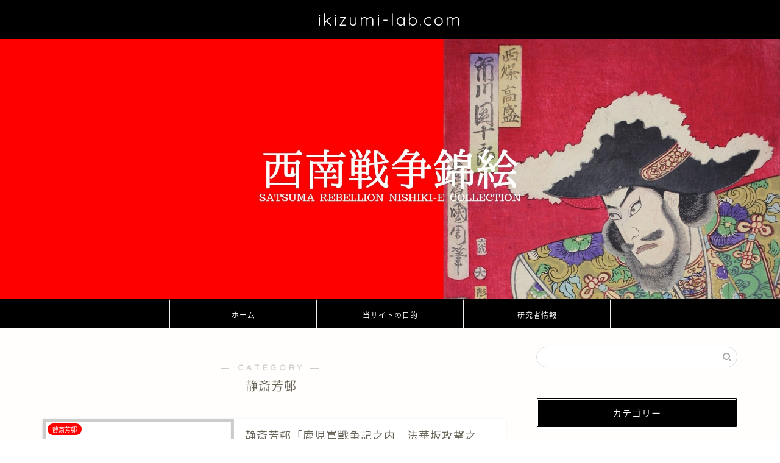

--- FILE ---
content_type: text/html; charset=UTF-8
request_url: https://ikizumi-lab.com/category/%E6%B5%AE%E4%B8%96%E7%B5%B5%E5%B8%AB%E7%B7%8F%E8%A6%A7%EF%BC%88%E6%9D%B1%E4%BA%AC%EF%BC%89/%E9%9D%99%E6%96%8E%E8%8A%B3%E9%82%A8/
body_size: 16171
content:
<!DOCTYPE html>
<html lang="ja">
<head prefix="og: http://ogp.me/ns# fb: http://ogp.me/ns/fb# article: http://ogp.me/ns/article#">
<meta charset="utf-8">
<meta http-equiv="X-UA-Compatible" content="IE=edge">
<meta name="viewport" content="width=device-width, initial-scale=1">
<!-- ここからOGP -->
<meta property="og:type" content="blog">
<meta property="og:title" content="静斎芳邨｜ikizumi-lab.com">
<meta property="og:url" content="https://ikizumi-lab.com/category/%e6%b5%ae%e4%b8%96%e7%b5%b5%e5%b8%ab%e7%b7%8f%e8%a6%a7%ef%bc%88%e6%9d%b1%e4%ba%ac%ef%bc%89/%e9%9d%99%e6%96%8e%e8%8a%b3%e9%82%a8/">
<meta property="og:description" content="静斎芳邨">
<meta property="og:image" content="https://ikizumi-lab.com/wp-content/uploads/2020/04/届日不詳-芳邨「鹿児嶌戦争記之内　法華坂攻撃之図」-300x236.jpg">
<meta property="og:site_name" content="ikizumi-lab.com">
<meta property="fb:admins" content="">
<meta name="twitter:card" content="summary">
<!-- ここまでOGP --> 

<meta name="description" itemprop="description" content="静斎芳邨" >

<title>静斎芳邨 - ikizumi-lab.com</title>

		<!-- All in One SEO 4.1.8 -->
		<meta name="robots" content="max-image-preview:large" />
		<link rel="canonical" href="https://ikizumi-lab.com/category/%E6%B5%AE%E4%B8%96%E7%B5%B5%E5%B8%AB%E7%B7%8F%E8%A6%A7%EF%BC%88%E6%9D%B1%E4%BA%AC%EF%BC%89/%E9%9D%99%E6%96%8E%E8%8A%B3%E9%82%A8/" />
		<script type="application/ld+json" class="aioseo-schema">
			{"@context":"https:\/\/schema.org","@graph":[{"@type":"WebSite","@id":"https:\/\/ikizumi-lab.com\/#website","url":"https:\/\/ikizumi-lab.com\/","name":"ikizumi-lab.com","description":"\u897f\u5357\u6226\u4e89\u9326\u7d75","inLanguage":"ja","publisher":{"@id":"https:\/\/ikizumi-lab.com\/#organization"}},{"@type":"Organization","@id":"https:\/\/ikizumi-lab.com\/#organization","name":"ikizumi-lab.com","url":"https:\/\/ikizumi-lab.com\/"},{"@type":"BreadcrumbList","@id":"https:\/\/ikizumi-lab.com\/category\/%E6%B5%AE%E4%B8%96%E7%B5%B5%E5%B8%AB%E7%B7%8F%E8%A6%A7%EF%BC%88%E6%9D%B1%E4%BA%AC%EF%BC%89\/%E9%9D%99%E6%96%8E%E8%8A%B3%E9%82%A8\/#breadcrumblist","itemListElement":[{"@type":"ListItem","@id":"https:\/\/ikizumi-lab.com\/#listItem","position":1,"item":{"@type":"WebPage","@id":"https:\/\/ikizumi-lab.com\/","name":"\u30db\u30fc\u30e0","description":"\u897f\u5357\u6226\u4e89\u9326\u7d75\u7dcf\u89a7\uff08\u51fa\u7248\u5c4a\u9806\uff09 List of Collections \u660e\u6cbb10\u5e74\uff11\u6708\u4ee5\u524d\u5c4a \u660e\u6cbb10\u5e74\uff12\u6708\u5c4a","url":"https:\/\/ikizumi-lab.com\/"},"nextItem":"https:\/\/ikizumi-lab.com\/category\/%e6%b5%ae%e4%b8%96%e7%b5%b5%e5%b8%ab%e7%b7%8f%e8%a6%a7%ef%bc%88%e6%9d%b1%e4%ba%ac%ef%bc%89\/#listItem"},{"@type":"ListItem","@id":"https:\/\/ikizumi-lab.com\/category\/%e6%b5%ae%e4%b8%96%e7%b5%b5%e5%b8%ab%e7%b7%8f%e8%a6%a7%ef%bc%88%e6%9d%b1%e4%ba%ac%ef%bc%89\/#listItem","position":2,"item":{"@type":"WebPage","@id":"https:\/\/ikizumi-lab.com\/category\/%e6%b5%ae%e4%b8%96%e7%b5%b5%e5%b8%ab%e7%b7%8f%e8%a6%a7%ef%bc%88%e6%9d%b1%e4%ba%ac%ef%bc%89\/","name":"\u6d6e\u4e16\u7d75\u5e2b\u7dcf\u89a7\uff08\u6771\u4eac\uff09","url":"https:\/\/ikizumi-lab.com\/category\/%e6%b5%ae%e4%b8%96%e7%b5%b5%e5%b8%ab%e7%b7%8f%e8%a6%a7%ef%bc%88%e6%9d%b1%e4%ba%ac%ef%bc%89\/"},"nextItem":"https:\/\/ikizumi-lab.com\/category\/%e6%b5%ae%e4%b8%96%e7%b5%b5%e5%b8%ab%e7%b7%8f%e8%a6%a7%ef%bc%88%e6%9d%b1%e4%ba%ac%ef%bc%89\/%e9%9d%99%e6%96%8e%e8%8a%b3%e9%82%a8\/#listItem","previousItem":"https:\/\/ikizumi-lab.com\/#listItem"},{"@type":"ListItem","@id":"https:\/\/ikizumi-lab.com\/category\/%e6%b5%ae%e4%b8%96%e7%b5%b5%e5%b8%ab%e7%b7%8f%e8%a6%a7%ef%bc%88%e6%9d%b1%e4%ba%ac%ef%bc%89\/%e9%9d%99%e6%96%8e%e8%8a%b3%e9%82%a8\/#listItem","position":3,"item":{"@type":"WebPage","@id":"https:\/\/ikizumi-lab.com\/category\/%e6%b5%ae%e4%b8%96%e7%b5%b5%e5%b8%ab%e7%b7%8f%e8%a6%a7%ef%bc%88%e6%9d%b1%e4%ba%ac%ef%bc%89\/%e9%9d%99%e6%96%8e%e8%8a%b3%e9%82%a8\/","name":"\u9759\u658e\u82b3\u90a8","url":"https:\/\/ikizumi-lab.com\/category\/%e6%b5%ae%e4%b8%96%e7%b5%b5%e5%b8%ab%e7%b7%8f%e8%a6%a7%ef%bc%88%e6%9d%b1%e4%ba%ac%ef%bc%89\/%e9%9d%99%e6%96%8e%e8%8a%b3%e9%82%a8\/"},"previousItem":"https:\/\/ikizumi-lab.com\/category\/%e6%b5%ae%e4%b8%96%e7%b5%b5%e5%b8%ab%e7%b7%8f%e8%a6%a7%ef%bc%88%e6%9d%b1%e4%ba%ac%ef%bc%89\/#listItem"}]},{"@type":"CollectionPage","@id":"https:\/\/ikizumi-lab.com\/category\/%E6%B5%AE%E4%B8%96%E7%B5%B5%E5%B8%AB%E7%B7%8F%E8%A6%A7%EF%BC%88%E6%9D%B1%E4%BA%AC%EF%BC%89\/%E9%9D%99%E6%96%8E%E8%8A%B3%E9%82%A8\/#collectionpage","url":"https:\/\/ikizumi-lab.com\/category\/%E6%B5%AE%E4%B8%96%E7%B5%B5%E5%B8%AB%E7%B7%8F%E8%A6%A7%EF%BC%88%E6%9D%B1%E4%BA%AC%EF%BC%89\/%E9%9D%99%E6%96%8E%E8%8A%B3%E9%82%A8\/","name":"\u9759\u658e\u82b3\u90a8 - ikizumi-lab.com","inLanguage":"ja","isPartOf":{"@id":"https:\/\/ikizumi-lab.com\/#website"},"breadcrumb":{"@id":"https:\/\/ikizumi-lab.com\/category\/%E6%B5%AE%E4%B8%96%E7%B5%B5%E5%B8%AB%E7%B7%8F%E8%A6%A7%EF%BC%88%E6%9D%B1%E4%BA%AC%EF%BC%89\/%E9%9D%99%E6%96%8E%E8%8A%B3%E9%82%A8\/#breadcrumblist"}}]}
		</script>
		<!-- All in One SEO -->

<link rel='dns-prefetch' href='//ajax.googleapis.com' />
<link rel='dns-prefetch' href='//cdnjs.cloudflare.com' />
<link rel='dns-prefetch' href='//use.fontawesome.com' />
<link rel='dns-prefetch' href='//s.w.org' />
<link rel="alternate" type="application/rss+xml" title="ikizumi-lab.com &raquo; フィード" href="https://ikizumi-lab.com/feed/" />
<link rel="alternate" type="application/rss+xml" title="ikizumi-lab.com &raquo; コメントフィード" href="https://ikizumi-lab.com/comments/feed/" />
<link rel="alternate" type="application/rss+xml" title="ikizumi-lab.com &raquo; 静斎芳邨 カテゴリーのフィード" href="https://ikizumi-lab.com/category/%e6%b5%ae%e4%b8%96%e7%b5%b5%e5%b8%ab%e7%b7%8f%e8%a6%a7%ef%bc%88%e6%9d%b1%e4%ba%ac%ef%bc%89/%e9%9d%99%e6%96%8e%e8%8a%b3%e9%82%a8/feed/" />
<script type="text/javascript">
window._wpemojiSettings = {"baseUrl":"https:\/\/s.w.org\/images\/core\/emoji\/13.1.0\/72x72\/","ext":".png","svgUrl":"https:\/\/s.w.org\/images\/core\/emoji\/13.1.0\/svg\/","svgExt":".svg","source":{"concatemoji":"https:\/\/ikizumi-lab.com\/wp-includes\/js\/wp-emoji-release.min.js?ver=5.9.12"}};
/*! This file is auto-generated */
!function(e,a,t){var n,r,o,i=a.createElement("canvas"),p=i.getContext&&i.getContext("2d");function s(e,t){var a=String.fromCharCode;p.clearRect(0,0,i.width,i.height),p.fillText(a.apply(this,e),0,0);e=i.toDataURL();return p.clearRect(0,0,i.width,i.height),p.fillText(a.apply(this,t),0,0),e===i.toDataURL()}function c(e){var t=a.createElement("script");t.src=e,t.defer=t.type="text/javascript",a.getElementsByTagName("head")[0].appendChild(t)}for(o=Array("flag","emoji"),t.supports={everything:!0,everythingExceptFlag:!0},r=0;r<o.length;r++)t.supports[o[r]]=function(e){if(!p||!p.fillText)return!1;switch(p.textBaseline="top",p.font="600 32px Arial",e){case"flag":return s([127987,65039,8205,9895,65039],[127987,65039,8203,9895,65039])?!1:!s([55356,56826,55356,56819],[55356,56826,8203,55356,56819])&&!s([55356,57332,56128,56423,56128,56418,56128,56421,56128,56430,56128,56423,56128,56447],[55356,57332,8203,56128,56423,8203,56128,56418,8203,56128,56421,8203,56128,56430,8203,56128,56423,8203,56128,56447]);case"emoji":return!s([10084,65039,8205,55357,56613],[10084,65039,8203,55357,56613])}return!1}(o[r]),t.supports.everything=t.supports.everything&&t.supports[o[r]],"flag"!==o[r]&&(t.supports.everythingExceptFlag=t.supports.everythingExceptFlag&&t.supports[o[r]]);t.supports.everythingExceptFlag=t.supports.everythingExceptFlag&&!t.supports.flag,t.DOMReady=!1,t.readyCallback=function(){t.DOMReady=!0},t.supports.everything||(n=function(){t.readyCallback()},a.addEventListener?(a.addEventListener("DOMContentLoaded",n,!1),e.addEventListener("load",n,!1)):(e.attachEvent("onload",n),a.attachEvent("onreadystatechange",function(){"complete"===a.readyState&&t.readyCallback()})),(n=t.source||{}).concatemoji?c(n.concatemoji):n.wpemoji&&n.twemoji&&(c(n.twemoji),c(n.wpemoji)))}(window,document,window._wpemojiSettings);
</script>
<style type="text/css">
img.wp-smiley,
img.emoji {
	display: inline !important;
	border: none !important;
	box-shadow: none !important;
	height: 1em !important;
	width: 1em !important;
	margin: 0 0.07em !important;
	vertical-align: -0.1em !important;
	background: none !important;
	padding: 0 !important;
}
</style>
	<link rel='stylesheet' id='wp-block-library-css'  href='https://ikizumi-lab.com/wp-includes/css/dist/block-library/style.min.css?ver=5.9.12' type='text/css' media='all' />
<style id='global-styles-inline-css' type='text/css'>
body{--wp--preset--color--black: #000000;--wp--preset--color--cyan-bluish-gray: #abb8c3;--wp--preset--color--white: #ffffff;--wp--preset--color--pale-pink: #f78da7;--wp--preset--color--vivid-red: #cf2e2e;--wp--preset--color--luminous-vivid-orange: #ff6900;--wp--preset--color--luminous-vivid-amber: #fcb900;--wp--preset--color--light-green-cyan: #7bdcb5;--wp--preset--color--vivid-green-cyan: #00d084;--wp--preset--color--pale-cyan-blue: #8ed1fc;--wp--preset--color--vivid-cyan-blue: #0693e3;--wp--preset--color--vivid-purple: #9b51e0;--wp--preset--gradient--vivid-cyan-blue-to-vivid-purple: linear-gradient(135deg,rgba(6,147,227,1) 0%,rgb(155,81,224) 100%);--wp--preset--gradient--light-green-cyan-to-vivid-green-cyan: linear-gradient(135deg,rgb(122,220,180) 0%,rgb(0,208,130) 100%);--wp--preset--gradient--luminous-vivid-amber-to-luminous-vivid-orange: linear-gradient(135deg,rgba(252,185,0,1) 0%,rgba(255,105,0,1) 100%);--wp--preset--gradient--luminous-vivid-orange-to-vivid-red: linear-gradient(135deg,rgba(255,105,0,1) 0%,rgb(207,46,46) 100%);--wp--preset--gradient--very-light-gray-to-cyan-bluish-gray: linear-gradient(135deg,rgb(238,238,238) 0%,rgb(169,184,195) 100%);--wp--preset--gradient--cool-to-warm-spectrum: linear-gradient(135deg,rgb(74,234,220) 0%,rgb(151,120,209) 20%,rgb(207,42,186) 40%,rgb(238,44,130) 60%,rgb(251,105,98) 80%,rgb(254,248,76) 100%);--wp--preset--gradient--blush-light-purple: linear-gradient(135deg,rgb(255,206,236) 0%,rgb(152,150,240) 100%);--wp--preset--gradient--blush-bordeaux: linear-gradient(135deg,rgb(254,205,165) 0%,rgb(254,45,45) 50%,rgb(107,0,62) 100%);--wp--preset--gradient--luminous-dusk: linear-gradient(135deg,rgb(255,203,112) 0%,rgb(199,81,192) 50%,rgb(65,88,208) 100%);--wp--preset--gradient--pale-ocean: linear-gradient(135deg,rgb(255,245,203) 0%,rgb(182,227,212) 50%,rgb(51,167,181) 100%);--wp--preset--gradient--electric-grass: linear-gradient(135deg,rgb(202,248,128) 0%,rgb(113,206,126) 100%);--wp--preset--gradient--midnight: linear-gradient(135deg,rgb(2,3,129) 0%,rgb(40,116,252) 100%);--wp--preset--duotone--dark-grayscale: url('#wp-duotone-dark-grayscale');--wp--preset--duotone--grayscale: url('#wp-duotone-grayscale');--wp--preset--duotone--purple-yellow: url('#wp-duotone-purple-yellow');--wp--preset--duotone--blue-red: url('#wp-duotone-blue-red');--wp--preset--duotone--midnight: url('#wp-duotone-midnight');--wp--preset--duotone--magenta-yellow: url('#wp-duotone-magenta-yellow');--wp--preset--duotone--purple-green: url('#wp-duotone-purple-green');--wp--preset--duotone--blue-orange: url('#wp-duotone-blue-orange');--wp--preset--font-size--small: 13px;--wp--preset--font-size--medium: 20px;--wp--preset--font-size--large: 36px;--wp--preset--font-size--x-large: 42px;}.has-black-color{color: var(--wp--preset--color--black) !important;}.has-cyan-bluish-gray-color{color: var(--wp--preset--color--cyan-bluish-gray) !important;}.has-white-color{color: var(--wp--preset--color--white) !important;}.has-pale-pink-color{color: var(--wp--preset--color--pale-pink) !important;}.has-vivid-red-color{color: var(--wp--preset--color--vivid-red) !important;}.has-luminous-vivid-orange-color{color: var(--wp--preset--color--luminous-vivid-orange) !important;}.has-luminous-vivid-amber-color{color: var(--wp--preset--color--luminous-vivid-amber) !important;}.has-light-green-cyan-color{color: var(--wp--preset--color--light-green-cyan) !important;}.has-vivid-green-cyan-color{color: var(--wp--preset--color--vivid-green-cyan) !important;}.has-pale-cyan-blue-color{color: var(--wp--preset--color--pale-cyan-blue) !important;}.has-vivid-cyan-blue-color{color: var(--wp--preset--color--vivid-cyan-blue) !important;}.has-vivid-purple-color{color: var(--wp--preset--color--vivid-purple) !important;}.has-black-background-color{background-color: var(--wp--preset--color--black) !important;}.has-cyan-bluish-gray-background-color{background-color: var(--wp--preset--color--cyan-bluish-gray) !important;}.has-white-background-color{background-color: var(--wp--preset--color--white) !important;}.has-pale-pink-background-color{background-color: var(--wp--preset--color--pale-pink) !important;}.has-vivid-red-background-color{background-color: var(--wp--preset--color--vivid-red) !important;}.has-luminous-vivid-orange-background-color{background-color: var(--wp--preset--color--luminous-vivid-orange) !important;}.has-luminous-vivid-amber-background-color{background-color: var(--wp--preset--color--luminous-vivid-amber) !important;}.has-light-green-cyan-background-color{background-color: var(--wp--preset--color--light-green-cyan) !important;}.has-vivid-green-cyan-background-color{background-color: var(--wp--preset--color--vivid-green-cyan) !important;}.has-pale-cyan-blue-background-color{background-color: var(--wp--preset--color--pale-cyan-blue) !important;}.has-vivid-cyan-blue-background-color{background-color: var(--wp--preset--color--vivid-cyan-blue) !important;}.has-vivid-purple-background-color{background-color: var(--wp--preset--color--vivid-purple) !important;}.has-black-border-color{border-color: var(--wp--preset--color--black) !important;}.has-cyan-bluish-gray-border-color{border-color: var(--wp--preset--color--cyan-bluish-gray) !important;}.has-white-border-color{border-color: var(--wp--preset--color--white) !important;}.has-pale-pink-border-color{border-color: var(--wp--preset--color--pale-pink) !important;}.has-vivid-red-border-color{border-color: var(--wp--preset--color--vivid-red) !important;}.has-luminous-vivid-orange-border-color{border-color: var(--wp--preset--color--luminous-vivid-orange) !important;}.has-luminous-vivid-amber-border-color{border-color: var(--wp--preset--color--luminous-vivid-amber) !important;}.has-light-green-cyan-border-color{border-color: var(--wp--preset--color--light-green-cyan) !important;}.has-vivid-green-cyan-border-color{border-color: var(--wp--preset--color--vivid-green-cyan) !important;}.has-pale-cyan-blue-border-color{border-color: var(--wp--preset--color--pale-cyan-blue) !important;}.has-vivid-cyan-blue-border-color{border-color: var(--wp--preset--color--vivid-cyan-blue) !important;}.has-vivid-purple-border-color{border-color: var(--wp--preset--color--vivid-purple) !important;}.has-vivid-cyan-blue-to-vivid-purple-gradient-background{background: var(--wp--preset--gradient--vivid-cyan-blue-to-vivid-purple) !important;}.has-light-green-cyan-to-vivid-green-cyan-gradient-background{background: var(--wp--preset--gradient--light-green-cyan-to-vivid-green-cyan) !important;}.has-luminous-vivid-amber-to-luminous-vivid-orange-gradient-background{background: var(--wp--preset--gradient--luminous-vivid-amber-to-luminous-vivid-orange) !important;}.has-luminous-vivid-orange-to-vivid-red-gradient-background{background: var(--wp--preset--gradient--luminous-vivid-orange-to-vivid-red) !important;}.has-very-light-gray-to-cyan-bluish-gray-gradient-background{background: var(--wp--preset--gradient--very-light-gray-to-cyan-bluish-gray) !important;}.has-cool-to-warm-spectrum-gradient-background{background: var(--wp--preset--gradient--cool-to-warm-spectrum) !important;}.has-blush-light-purple-gradient-background{background: var(--wp--preset--gradient--blush-light-purple) !important;}.has-blush-bordeaux-gradient-background{background: var(--wp--preset--gradient--blush-bordeaux) !important;}.has-luminous-dusk-gradient-background{background: var(--wp--preset--gradient--luminous-dusk) !important;}.has-pale-ocean-gradient-background{background: var(--wp--preset--gradient--pale-ocean) !important;}.has-electric-grass-gradient-background{background: var(--wp--preset--gradient--electric-grass) !important;}.has-midnight-gradient-background{background: var(--wp--preset--gradient--midnight) !important;}.has-small-font-size{font-size: var(--wp--preset--font-size--small) !important;}.has-medium-font-size{font-size: var(--wp--preset--font-size--medium) !important;}.has-large-font-size{font-size: var(--wp--preset--font-size--large) !important;}.has-x-large-font-size{font-size: var(--wp--preset--font-size--x-large) !important;}
</style>
<link rel='stylesheet' id='contact-form-7-css'  href='https://ikizumi-lab.com/wp-content/plugins/contact-form-7/includes/css/styles.css?ver=5.5.6' type='text/css' media='all' />
<link rel='stylesheet' id='parent-style-css'  href='https://ikizumi-lab.com/wp-content/themes/jin/style.css?ver=5.9.12' type='text/css' media='all' />
<link rel='stylesheet' id='theme-style-css'  href='https://ikizumi-lab.com/wp-content/themes/jin-child/style.css?ver=5.9.12' type='text/css' media='all' />
<link rel='stylesheet' id='fontawesome-style-css'  href='https://use.fontawesome.com/releases/v5.6.3/css/all.css?ver=5.9.12' type='text/css' media='all' />
<link rel='stylesheet' id='swiper-style-css'  href='https://cdnjs.cloudflare.com/ajax/libs/Swiper/4.0.7/css/swiper.min.css?ver=5.9.12' type='text/css' media='all' />
<link rel='stylesheet' id='fancybox-css'  href='https://ikizumi-lab.com/wp-content/plugins/easy-fancybox/css/jquery.fancybox.min.css?ver=1.3.24' type='text/css' media='screen' />
<link rel="https://api.w.org/" href="https://ikizumi-lab.com/wp-json/" /><link rel="alternate" type="application/json" href="https://ikizumi-lab.com/wp-json/wp/v2/categories/105" />	<style type="text/css">
		#wrapper{
							background-color: #fffefc;
				background-image: url();
					}
		.related-entry-headline-text span:before,
		#comment-title span:before,
		#reply-title span:before{
			background-color: #000000;
			border-color: #000000!important;
		}
		
		#breadcrumb:after,
		#page-top a{	
			background-color: #000000;
		}
				footer{
			background-color: #000000;
		}
		.footer-inner a,
		#copyright,
		#copyright-center{
			border-color: #fff!important;
			color: #fff!important;
		}
		#footer-widget-area
		{
			border-color: #fff!important;
		}
				.page-top-footer a{
			color: #000000!important;
		}
				#breadcrumb ul li,
		#breadcrumb ul li a{
			color: #000000!important;
		}
		
		body,
		a,
		a:link,
		a:visited,
		.my-profile,
		.widgettitle,
		.tabBtn-mag label{
			color: #686357;
		}
		a:hover{
			color: #f9c534;
		}
						.widget_nav_menu ul > li > a:before,
		.widget_categories ul > li > a:before,
		.widget_pages ul > li > a:before,
		.widget_recent_entries ul > li > a:before,
		.widget_archive ul > li > a:before,
		.widget_archive form:after,
		.widget_categories form:after,
		.widget_nav_menu ul > li > ul.sub-menu > li > a:before,
		.widget_categories ul > li > .children > li > a:before,
		.widget_pages ul > li > .children > li > a:before,
		.widget_nav_menu ul > li > ul.sub-menu > li > ul.sub-menu li > a:before,
		.widget_categories ul > li > .children > li > .children li > a:before,
		.widget_pages ul > li > .children > li > .children li > a:before{
			color: #000000;
		}
		.widget_nav_menu ul .sub-menu .sub-menu li a:before{
			background-color: #686357!important;
		}
		footer .footer-widget,
		footer .footer-widget a,
		footer .footer-widget ul li,
		.footer-widget.widget_nav_menu ul > li > a:before,
		.footer-widget.widget_categories ul > li > a:before,
		.footer-widget.widget_recent_entries ul > li > a:before,
		.footer-widget.widget_pages ul > li > a:before,
		.footer-widget.widget_archive ul > li > a:before,
		footer .widget_tag_cloud .tagcloud a:before{
			color: #fff!important;
			border-color: #fff!important;
		}
		footer .footer-widget .widgettitle{
			color: #fff!important;
			border-color: #ff0000!important;
		}
		footer .widget_nav_menu ul .children .children li a:before,
		footer .widget_categories ul .children .children li a:before,
		footer .widget_nav_menu ul .sub-menu .sub-menu li a:before{
			background-color: #fff!important;
		}
		#drawernav a:hover,
		.post-list-title,
		#prev-next p,
		#toc_container .toc_list li a{
			color: #686357!important;
		}
		
		#header-box{
			background-color: #000000;
		}
						@media (min-width: 768px) {
		#header-box .header-box10-bg:before,
		#header-box .header-box11-bg:before{
			border-radius: 2px;
		}
		}
										@media (min-width: 768px) {
			.top-image-meta{
				margin-top: calc(0px - 30px);
			}
		}
		@media (min-width: 1200px) {
			.top-image-meta{
				margin-top: calc(0px);
			}
		}
				.pickup-contents:before{
			background-color: #000000!important;
		}
		
		.main-image-text{
			color: #686357;
		}
		.main-image-text-sub{
			color: #686357;
		}
		
				@media (min-width: 481px) {
			#site-info{
				padding-top: 15px!important;
				padding-bottom: 15px!important;
			}
		}
		
		#site-info span a{
			color: #ffffff!important;
		}
		
				#headmenu .headsns .line a svg{
			fill: #ffffff!important;
		}
		#headmenu .headsns a,
		#headmenu{
			color: #ffffff!important;
			border-color:#ffffff!important;
		}
						.profile-follow .line-sns a svg{
			fill: #000000!important;
		}
		.profile-follow .line-sns a:hover svg{
			fill: #ff0000!important;
		}
		.profile-follow a{
			color: #000000!important;
			border-color:#000000!important;
		}
		.profile-follow a:hover,
		#headmenu .headsns a:hover{
			color:#ff0000!important;
			border-color:#ff0000!important;
		}
				.search-box:hover{
			color:#ff0000!important;
			border-color:#ff0000!important;
		}
				#header #headmenu .headsns .line a:hover svg{
			fill:#ff0000!important;
		}
		.cps-icon-bar,
		#navtoggle:checked + .sp-menu-open .cps-icon-bar{
			background-color: #ffffff;
		}
		#nav-container{
			background-color: #000000;
		}
		.menu-box .menu-item svg{
			fill:#ffffff;
		}
		#drawernav ul.menu-box > li > a,
		#drawernav2 ul.menu-box > li > a,
		#drawernav3 ul.menu-box > li > a,
		#drawernav4 ul.menu-box > li > a,
		#drawernav5 ul.menu-box > li > a,
		#drawernav ul.menu-box > li.menu-item-has-children:after,
		#drawernav2 ul.menu-box > li.menu-item-has-children:after,
		#drawernav3 ul.menu-box > li.menu-item-has-children:after,
		#drawernav4 ul.menu-box > li.menu-item-has-children:after,
		#drawernav5 ul.menu-box > li.menu-item-has-children:after{
			color: #ffffff!important;
		}
		#drawernav ul.menu-box li a,
		#drawernav2 ul.menu-box li a,
		#drawernav3 ul.menu-box li a,
		#drawernav4 ul.menu-box li a,
		#drawernav5 ul.menu-box li a{
			font-size: 12px!important;
		}
		#drawernav3 ul.menu-box > li{
			color: #686357!important;
		}
		#drawernav4 .menu-box > .menu-item > a:after,
		#drawernav3 .menu-box > .menu-item > a:after,
		#drawernav .menu-box > .menu-item > a:after{
			background-color: #ffffff!important;
		}
		#drawernav2 .menu-box > .menu-item:hover,
		#drawernav5 .menu-box > .menu-item:hover{
			border-top-color: #000000!important;
		}
				.cps-info-bar a{
			background-color: #ffcd44!important;
		}
				@media (min-width: 768px) {
			.post-list-mag .post-list-item:not(:nth-child(2n)){
				margin-right: 2.6%;
			}
		}
				@media (min-width: 768px) {
			#tab-1:checked ~ .tabBtn-mag li [for="tab-1"]:after,
			#tab-2:checked ~ .tabBtn-mag li [for="tab-2"]:after,
			#tab-3:checked ~ .tabBtn-mag li [for="tab-3"]:after,
			#tab-4:checked ~ .tabBtn-mag li [for="tab-4"]:after{
				border-top-color: #000000!important;
			}
			.tabBtn-mag label{
				border-bottom-color: #000000!important;
			}
		}
		#tab-1:checked ~ .tabBtn-mag li [for="tab-1"],
		#tab-2:checked ~ .tabBtn-mag li [for="tab-2"],
		#tab-3:checked ~ .tabBtn-mag li [for="tab-3"],
		#tab-4:checked ~ .tabBtn-mag li [for="tab-4"],
		#prev-next a.next:after,
		#prev-next a.prev:after,
		.more-cat-button a:hover span:before{
			background-color: #000000!important;
		}
		

		.swiper-slide .post-list-cat,
		.post-list-mag .post-list-cat,
		.post-list-mag3col .post-list-cat,
		.post-list-mag-sp1col .post-list-cat,
		.swiper-pagination-bullet-active,
		.pickup-cat,
		.post-list .post-list-cat,
		#breadcrumb .bcHome a:hover span:before,
		.popular-item:nth-child(1) .pop-num,
		.popular-item:nth-child(2) .pop-num,
		.popular-item:nth-child(3) .pop-num{
			background-color: #ff0000!important;
		}
		.sidebar-btn a,
		.profile-sns-menu{
			background-color: #ff0000!important;
		}
		.sp-sns-menu a,
		.pickup-contents-box a:hover .pickup-title{
			border-color: #000000!important;
			color: #000000!important;
		}
				.pro-line svg{
			fill: #000000!important;
		}
		.cps-post-cat a,
		.meta-cat,
		.popular-cat{
			background-color: #ff0000!important;
			border-color: #ff0000!important;
		}
		.tagicon,
		.tag-box a,
		#toc_container .toc_list > li,
		#toc_container .toc_title{
			color: #000000!important;
		}
		.widget_tag_cloud a::before{
			color: #686357!important;
		}
		.tag-box a,
		#toc_container:before{
			border-color: #000000!important;
		}
		.cps-post-cat a:hover{
			color: #f9c534!important;
		}
		.pagination li:not([class*="current"]) a:hover,
		.widget_tag_cloud a:hover{
			background-color: #000000!important;
		}
		.pagination li:not([class*="current"]) a:hover{
			opacity: 0.5!important;
		}
		.pagination li.current a{
			background-color: #000000!important;
			border-color: #000000!important;
		}
		.nextpage a:hover span {
			color: #000000!important;
			border-color: #000000!important;
		}
		.cta-content:before{
			background-color: #4696a3!important;
		}
		.cta-text,
		.info-title{
			color: #fff!important;
		}
		#footer-widget-area.footer_style1 .widgettitle{
			border-color: #ff0000!important;
		}
		.sidebar_style1 .widgettitle,
		.sidebar_style5 .widgettitle{
			border-color: #000000!important;
		}
		.sidebar_style2 .widgettitle,
		.sidebar_style4 .widgettitle,
		.sidebar_style6 .widgettitle,
		#home-bottom-widget .widgettitle,
		#home-top-widget .widgettitle,
		#post-bottom-widget .widgettitle,
		#post-top-widget .widgettitle{
			background-color: #000000!important;
		}
		#home-bottom-widget .widget_search .search-box input[type="submit"],
		#home-top-widget .widget_search .search-box input[type="submit"],
		#post-bottom-widget .widget_search .search-box input[type="submit"],
		#post-top-widget .widget_search .search-box input[type="submit"]{
			background-color: #ff0000!important;
		}
		
		.tn-logo-size{
			font-size: 200%!important;
		}
		@media (min-width: 481px) {
		.tn-logo-size img{
			width: calc(200%*0.5)!important;
		}
		}
		@media (min-width: 768px) {
		.tn-logo-size img{
			width: calc(200%*2.2)!important;
		}
		}
		@media (min-width: 1200px) {
		.tn-logo-size img{
			width: 200%!important;
		}
		}
		.sp-logo-size{
			font-size: 120%!important;
		}
		.sp-logo-size img{
			width: 120%!important;
		}
				.cps-post-main ul > li:before,
		.cps-post-main ol > li:before{
			background-color: #ff0000!important;
		}
		.profile-card .profile-title{
			background-color: #000000!important;
		}
		.profile-card{
			border-color: #000000!important;
		}
		.cps-post-main a{
			color:#686357;
		}
		.cps-post-main .marker{
			background: -webkit-linear-gradient( transparent 60%, #fcecbf 0% ) ;
			background: linear-gradient( transparent 60%, #fcecbf 0% ) ;
		}
		.cps-post-main .marker2{
			background: -webkit-linear-gradient( transparent 60%, #a6ede7 0% ) ;
			background: linear-gradient( transparent 60%, #a6ede7 0% ) ;
		}
		.cps-post-main .jic-sc{
			color:#e9546b;
		}
		
		
		.simple-box1{
			border-color:#ffcd44!important;
		}
		.simple-box2{
			border-color:#f2bf7d!important;
		}
		.simple-box3{
			border-color:#ffcd44!important;
		}
		.simple-box4{
			border-color:#7badd8!important;
		}
		.simple-box4:before{
			background-color: #7badd8;
		}
		.simple-box5{
			border-color:#e896c7!important;
		}
		.simple-box5:before{
			background-color: #e896c7;
		}
		.simple-box6{
			background-color:#fffdef!important;
		}
		.simple-box7{
			border-color:#def1f9!important;
		}
		.simple-box7:before{
			background-color:#def1f9!important;
		}
		.simple-box8{
			border-color:#96ddc1!important;
		}
		.simple-box8:before{
			background-color:#96ddc1!important;
		}
		.simple-box9:before{
			background-color:#e1c0e8!important;
		}
				.simple-box9:after{
			border-color:#e1c0e8 #e1c0e8 #fffefc #fffefc!important;
		}
				
		.kaisetsu-box1:before,
		.kaisetsu-box1-title{
			background-color:#000000!important;
		}
		.kaisetsu-box2{
			border-color:#000000!important;
		}
		.kaisetsu-box2-title{
			background-color:#000000!important;
		}
		.kaisetsu-box4{
			border-color:#000000!important;
		}
		.kaisetsu-box4-title{
			background-color:#000000!important;
		}
		.kaisetsu-box5:before{
			background-color:#57b3ba!important;
		}
		.kaisetsu-box5-title{
			background-color:#57b3ba!important;
		}
		
		.concept-box1{
			border-color:#85db8f!important;
		}
		.concept-box1:after{
			background-color:#85db8f!important;
		}
		.concept-box1:before{
			content:"ポイント"!important;
			color:#85db8f!important;
		}
		.concept-box2{
			border-color:#f7cf6a!important;
		}
		.concept-box2:after{
			background-color:#f7cf6a!important;
		}
		.concept-box2:before{
			content:"注意点"!important;
			color:#f7cf6a!important;
		}
		.concept-box3{
			border-color:#86cee8!important;
		}
		.concept-box3:after{
			background-color:#86cee8!important;
		}
		.concept-box3:before{
			content:"良い例"!important;
			color:#86cee8!important;
		}
		.concept-box4{
			border-color:#ed8989!important;
		}
		.concept-box4:after{
			background-color:#ed8989!important;
		}
		.concept-box4:before{
			content:"悪い例"!important;
			color:#ed8989!important;
		}
		.concept-box5{
			border-color:#9e9e9e!important;
		}
		.concept-box5:after{
			background-color:#9e9e9e!important;
		}
		.concept-box5:before{
			content:"参考"!important;
			color:#9e9e9e!important;
		}
		.concept-box6{
			border-color:#000000!important;
		}
		.concept-box6:after{
			background-color:#000000!important;
		}
		.concept-box6:before{
			content:"メモ"!important;
			color:#000000!important;
		}
		
		.innerlink-box1,
		.blog-card{
			border-color:#ffcd44!important;
		}
		.innerlink-box1-title{
			background-color:#ffcd44!important;
			border-color:#ffcd44!important;
		}
		.innerlink-box1:before,
		.blog-card-hl-box{
			background-color:#ffcd44!important;
		}
				.concept-box1:before,
		.concept-box2:before,
		.concept-box3:before,
		.concept-box4:before,
		.concept-box5:before,
		.concept-box6:before{
			background-color: #fffefc;
			background-image: url();
		}
		.concept-box1:after,
		.concept-box2:after,
		.concept-box3:after,
		.concept-box4:after,
		.concept-box5:after,
		.concept-box6:after{
			border-color: #fffefc;
			border-image: url() 27 23 / 50px 30px / 1rem round space0 / 5px 5px;
		}
				
		.jin-ac-box01-title::after{
			color: #000000;
		}
		
		.color-button01 a,
		.color-button01 a:hover,
		.color-button01:before{
			background-color: #4696a3!important;
		}
		.top-image-btn-color a,
		.top-image-btn-color a:hover,
		.top-image-btn-color:before{
			background-color: #ffcd44!important;
		}
		.color-button02 a,
		.color-button02 a:hover,
		.color-button02:before{
			background-color: #ffcd44!important;
		}
		
		.color-button01-big a,
		.color-button01-big a:hover,
		.color-button01-big:before{
			background-color: #ffcd44!important;
		}
		.color-button01-big a,
		.color-button01-big:before{
			border-radius: 5px!important;
		}
		.color-button01-big a{
			padding-top: 20px!important;
			padding-bottom: 20px!important;
		}
		
		.color-button02-big a,
		.color-button02-big a:hover,
		.color-button02-big:before{
			background-color: #79c3ce!important;
		}
		.color-button02-big a,
		.color-button02-big:before{
			border-radius: 40px!important;
		}
		.color-button02-big a{
			padding-top: 20px!important;
			padding-bottom: 20px!important;
		}
				.color-button01-big{
			width: 75%!important;
		}
		.color-button02-big{
			width: 75%!important;
		}
				
		
					.top-image-btn-color:before,
			.color-button01:before,
			.color-button02:before,
			.color-button01-big:before,
			.color-button02-big:before{
				bottom: -1px;
				left: -1px;
				width: 100%;
				height: 100%;
				border-radius: 6px;
				box-shadow: 0px 1px 5px 0px rgba(0, 0, 0, 0.25);
				-webkit-transition: all .4s;
				transition: all .4s;
			}
			.top-image-btn-color a:hover,
			.color-button01 a:hover,
			.color-button02 a:hover,
			.color-button01-big a:hover,
			.color-button02-big a:hover{
				-webkit-transform: translateY(2px);
				transform: translateY(2px);
				-webkit-filter: brightness(0.95);
				 filter: brightness(0.95);
			}
			.top-image-btn-color:hover:before,
			.color-button01:hover:before,
			.color-button02:hover:before,
			.color-button01-big:hover:before,
			.color-button02-big:hover:before{
				-webkit-transform: translateY(2px);
				transform: translateY(2px);
				box-shadow: none!important;
			}
				
		.h2-style01 h2,
		.h2-style02 h2:before,
		.h2-style03 h2,
		.h2-style04 h2:before,
		.h2-style05 h2,
		.h2-style07 h2:before,
		.h2-style07 h2:after,
		.h3-style03 h3:before,
		.h3-style02 h3:before,
		.h3-style05 h3:before,
		.h3-style07 h3:before,
		.h2-style08 h2:after,
		.h2-style10 h2:before,
		.h2-style10 h2:after,
		.h3-style02 h3:after,
		.h4-style02 h4:before{
			background-color: #000000!important;
		}
		.h3-style01 h3,
		.h3-style04 h3,
		.h3-style05 h3,
		.h3-style06 h3,
		.h4-style01 h4,
		.h2-style02 h2,
		.h2-style08 h2,
		.h2-style08 h2:before,
		.h2-style09 h2,
		.h4-style03 h4{
			border-color: #000000!important;
		}
		.h2-style05 h2:before{
			border-top-color: #000000!important;
		}
		.h2-style06 h2:before,
		.sidebar_style3 .widgettitle:after{
			background-image: linear-gradient(
				-45deg,
				transparent 25%,
				#000000 25%,
				#000000 50%,
				transparent 50%,
				transparent 75%,
				#000000 75%,
				#000000			);
		}
				.jin-h2-icons.h2-style02 h2 .jic:before,
		.jin-h2-icons.h2-style04 h2 .jic:before,
		.jin-h2-icons.h2-style06 h2 .jic:before,
		.jin-h2-icons.h2-style07 h2 .jic:before,
		.jin-h2-icons.h2-style08 h2 .jic:before,
		.jin-h2-icons.h2-style09 h2 .jic:before,
		.jin-h2-icons.h2-style10 h2 .jic:before,
		.jin-h3-icons.h3-style01 h3 .jic:before,
		.jin-h3-icons.h3-style02 h3 .jic:before,
		.jin-h3-icons.h3-style03 h3 .jic:before,
		.jin-h3-icons.h3-style04 h3 .jic:before,
		.jin-h3-icons.h3-style05 h3 .jic:before,
		.jin-h3-icons.h3-style06 h3 .jic:before,
		.jin-h3-icons.h3-style07 h3 .jic:before,
		.jin-h4-icons.h4-style01 h4 .jic:before,
		.jin-h4-icons.h4-style02 h4 .jic:before,
		.jin-h4-icons.h4-style03 h4 .jic:before,
		.jin-h4-icons.h4-style04 h4 .jic:before{
			color:#000000;
		}
		
		@media all and (-ms-high-contrast:none){
			*::-ms-backdrop, .color-button01:before,
			.color-button02:before,
			.color-button01-big:before,
			.color-button02-big:before{
				background-color: #595857!important;
			}
		}
		
		.jin-lp-h2 h2,
		.jin-lp-h2 h2{
			background-color: transparent!important;
			border-color: transparent!important;
			color: #686357!important;
		}
		.jincolumn-h3style2{
			border-color:#000000!important;
		}
		.jinlph2-style1 h2:first-letter{
			color:#000000!important;
		}
		.jinlph2-style2 h2,
		.jinlph2-style3 h2{
			border-color:#000000!important;
		}
		.jin-photo-title .jin-fusen1-down,
		.jin-photo-title .jin-fusen1-even,
		.jin-photo-title .jin-fusen1-up{
			border-left-color:#000000;
		}
		.jin-photo-title .jin-fusen2,
		.jin-photo-title .jin-fusen3{
			background-color:#000000;
		}
		.jin-photo-title .jin-fusen2:before,
		.jin-photo-title .jin-fusen3:before {
			border-top-color: #000000;
		}
		.has-huge-font-size{
			font-size:42px!important;
		}
		.has-large-font-size{
			font-size:36px!important;
		}
		.has-medium-font-size{
			font-size:20px!important;
		}
		.has-normal-font-size{
			font-size:16px!important;
		}
		.has-small-font-size{
			font-size:13px!important;
		}
		
		
	</style>
<link rel="icon" href="https://ikizumi-lab.com/wp-content/uploads/2019/10/cropped-サイトアイコン-1-32x32.jpg" sizes="32x32" />
<link rel="icon" href="https://ikizumi-lab.com/wp-content/uploads/2019/10/cropped-サイトアイコン-1-192x192.jpg" sizes="192x192" />
<link rel="apple-touch-icon" href="https://ikizumi-lab.com/wp-content/uploads/2019/10/cropped-サイトアイコン-1-180x180.jpg" />
<meta name="msapplication-TileImage" content="https://ikizumi-lab.com/wp-content/uploads/2019/10/cropped-サイトアイコン-1-270x270.jpg" />
		<style type="text/css" id="wp-custom-css">
			.proflink a{
	display:block;
	text-align:center;
	padding:7px 10px;
	background:#aaa;/*カラーは変更*/
	width:50%;
	margin:0 auto;
	margin-top:20px;
	border-radius:20px;
	border:3px double #fff;
	font-size:0.65rem;
	color:#fff;
}
.proflink a:hover{
		opacity:0.75;
}
		</style>
			
<!--カエレバCSS-->
<!--アプリーチCSS-->


</head>
<body class="archive category category-105" id="nts-style">
<div id="wrapper">

		
	<div id="scroll-content" class="animate-off">
	
		<!--ヘッダー-->

					<div id="header-box" class="tn_on header-box animate-off">
	<div id="header" class="header-type2 header animate-off">
		
		<div id="site-info" class="ef">
												<span class="tn-logo-size"><a href='https://ikizumi-lab.com/' title='ikizumi-lab.com' rel='home'>ikizumi-lab.com</a></span>
									</div>

	
		
	</div>
	
		
</div>

	

	
	<!--ヘッダー画像-->
										<div id="main-image" class="main-image animate-off">
				
										<a href="https://ikizumi-lab.com"><img src="https://ikizumi-lab.com/wp-content/uploads/2019/10/西南戦争錦絵.jpg" /></a>
			
		<div class="top-image-meta">
											</div>
				
</div>							<!--ヘッダー画像-->

	
	<!--グローバルナビゲーション layout1-->
				<div id="nav-container" class="header-style5-animate animate-off">
			<div id="drawernav2" class="ef">
				<nav class="fixed-content"><ul class="menu-box"><li class="menu-item menu-item-type-custom menu-item-object-custom menu-item-home menu-item-8"><a href="https://ikizumi-lab.com">ホーム</a></li>
<li class="menu-item menu-item-type-post_type menu-item-object-page menu-item-215"><a href="https://ikizumi-lab.com/about/">当サイトの目的</a></li>
<li class="menu-item menu-item-type-custom menu-item-object-custom menu-item-2184"><a href="https://researchmap.jp/7000005641">研究者情報</a></li>
</ul></nav>			</div>
		</div>
				<!--グローバルナビゲーション layout1-->
		
		<!--ヘッダー-->

		<div class="clearfix"></div>

			
																				
		
	<div id="contents">
		
		<!--メインコンテンツ-->
							<main id="main-contents" class="main-contents article_style2 animate-off" itemscope itemtype="https://schema.org/Blog">
				<section class="cps-post-box hentry">
					<header class="archive-post-header">
						<span class="archive-title-sub ef">― CATEGORY ―</span>
						<h1 class="archive-title entry-title" itemprop="headline">静斎芳邨</h1>
						<div class="cps-post-meta vcard">
							<span class="writer fn" itemprop="author" itemscope itemtype="https://schema.org/Person"><span itemprop="name">ikizumi</span></span>
							<span class="cps-post-date-box" style="display: none;">
									<span class="cps-post-date"><i class="jic jin-ifont-watch" aria-hidden="true"></i>&nbsp;<time class="entry-date date published updated" datetime="1877-12-31T00:00:38+09:00">1877年12月31日</time></span>
							</span>
						</div>
					</header>
				</section>

				<section class="entry-content archive-box">
					<div class="toppost-list-box-simple">

	<div class="post-list basicstyle">
				<article class="post-list-item" itemscope itemtype="https://schema.org/BlogPosting">
	<a class="post-list-link" rel="bookmark" href="https://ikizumi-lab.com/yoshimura-kagoshimasensokinouchi-hokkezakakogekinozu/" itemprop='mainEntityOfPage'>
		<div class="post-list-inner">
			<div class="post-list-thumb" itemprop="image" itemscope itemtype="https://schema.org/ImageObject">
															<img src="https://ikizumi-lab.com/wp-content/themes/jin/img/noimg480.png" width="480" height="270" alt="no image" />
						<meta itemprop="url" content="https://ikizumi-lab.com/wp-content/themes/jin/img/noimg320.png">
						<meta itemprop="width" content="480">
						<meta itemprop="height" content="270">
																	<span class="post-list-cat category-%e9%9d%99%e6%96%8e%e8%8a%b3%e9%82%a8" style="background-color:!important;" itemprop="keywords">静斎芳邨</span>
							</div>
			<div class="post-list-meta vcard">
				<h2 class="post-list-title entry-title" itemprop="headline">静斎芳邨「鹿児嶌戦争記之内　法華坂攻撃之図」</h2>
								<span class="post-list-date date ef updated" itemprop="datePublished dateModified" datetime="1877-12-31" content="1877-12-31">1877年12月31日</span>
								<span class="writer fn" itemprop="author" itemscope itemtype="https://schema.org/Person"><span itemprop="name">ikizumi</span></span>

				<div class="post-list-publisher" itemprop="publisher" itemscope itemtype="https://schema.org/Organization">
					<span itemprop="logo" itemscope itemtype="https://schema.org/ImageObject">
						<span itemprop="url"></span>
					</span>
					<span itemprop="name">ikizumi-lab.com</span>
				</div>
									<span class="post-list-desc" itemprop="description">
生住昌大　蔵
画題：鹿児嶌戦争記之内　法華坂攻撃之図
判型：■×■㎝
画工：静斎芳邨（伊藤）／静斎芳邨
版元：東京・未詳
届日：明治□年□月□日


&nbsp;…</span>
							</div>
		</div>
	</a>
</article>				<article class="post-list-item" itemscope itemtype="https://schema.org/BlogPosting">
	<a class="post-list-link" rel="bookmark" href="https://ikizumi-lab.com/yoshimura-kagoshimasensoki-siroyamarakkyonozu/" itemprop='mainEntityOfPage'>
		<div class="post-list-inner">
			<div class="post-list-thumb" itemprop="image" itemscope itemtype="https://schema.org/ImageObject">
															<img src="https://ikizumi-lab.com/wp-content/themes/jin/img/noimg480.png" width="480" height="270" alt="no image" />
						<meta itemprop="url" content="https://ikizumi-lab.com/wp-content/themes/jin/img/noimg320.png">
						<meta itemprop="width" content="480">
						<meta itemprop="height" content="270">
																	<span class="post-list-cat category-%e9%9d%99%e6%96%8e%e8%8a%b3%e9%82%a8" style="background-color:!important;" itemprop="keywords">静斎芳邨</span>
							</div>
			<div class="post-list-meta vcard">
				<h2 class="post-list-title entry-title" itemprop="headline">静斎芳邨「鹿児嶌戦争記　城山落去之図」</h2>
								<span class="post-list-date date ef updated" itemprop="datePublished dateModified" datetime="1877-12-31" content="1877-12-31">1877年12月31日</span>
								<span class="writer fn" itemprop="author" itemscope itemtype="https://schema.org/Person"><span itemprop="name">ikizumi</span></span>

				<div class="post-list-publisher" itemprop="publisher" itemscope itemtype="https://schema.org/Organization">
					<span itemprop="logo" itemscope itemtype="https://schema.org/ImageObject">
						<span itemprop="url"></span>
					</span>
					<span itemprop="name">ikizumi-lab.com</span>
				</div>
									<span class="post-list-desc" itemprop="description">
生住昌大　蔵
画題：鹿児嶌戦争記　城山落去之図
判型：■×■㎝
画工：静斎芳邨（伊藤）／芳邨筆
版元：東京・未詳
届日：明治□年□月□日


&nbsp;…</span>
							</div>
		</div>
	</a>
</article>				<article class="post-list-item" itemscope itemtype="https://schema.org/BlogPosting">
	<a class="post-list-link" rel="bookmark" href="https://ikizumi-lab.com/yoshimura-tokyonichinichishinbun/" itemprop='mainEntityOfPage'>
		<div class="post-list-inner">
			<div class="post-list-thumb" itemprop="image" itemscope itemtype="https://schema.org/ImageObject">
															<img src="https://ikizumi-lab.com/wp-content/themes/jin/img/noimg480.png" width="480" height="270" alt="no image" />
						<meta itemprop="url" content="https://ikizumi-lab.com/wp-content/themes/jin/img/noimg320.png">
						<meta itemprop="width" content="480">
						<meta itemprop="height" content="270">
																	<span class="post-list-cat category-%e6%98%8e%e6%b2%bb10%e5%b9%b4%ef%bc%91%e6%9c%88%e4%bb%a5%e5%89%8d%e5%b1%8a" style="background-color:!important;" itemprop="keywords">明治10年１月以前届</span>
							</div>
			<div class="post-list-meta vcard">
				<h2 class="post-list-title entry-title" itemprop="headline">静斎芳邨「東京日々新聞　思案橋の暴徒事件」</h2>
								<span class="post-list-date date ef updated" itemprop="datePublished dateModified" datetime="1876-12-31" content="1876-12-31">1876年12月31日</span>
								<span class="writer fn" itemprop="author" itemscope itemtype="https://schema.org/Person"><span itemprop="name">ikizumi</span></span>

				<div class="post-list-publisher" itemprop="publisher" itemscope itemtype="https://schema.org/Organization">
					<span itemprop="logo" itemscope itemtype="https://schema.org/ImageObject">
						<span itemprop="url"></span>
					</span>
					<span itemprop="name">ikizumi-lab.com</span>
				</div>
									<span class="post-list-desc" itemprop="description">
生住昌大　蔵
画題：東京日々新聞　思案橋の暴徒事件
判型：大判錦絵３枚続
画工：静斎芳邨（伊藤静斎）／静斎芳邨
版元：東京・福田熊次郎
彫工：彫工弥太
届日：明治1&nbsp;…</span>
							</div>
		</div>
	</a>
</article>		
		<section class="pager-top">
					</section>
	</div>

</div>				</section>
				
															</main>
				<!--サイドバー-->
<div id="sidebar" class="sideber sidebar_style4 animate-off" role="complementary" itemscope itemtype="https://schema.org/WPSideBar">
		
	<div id="search-2" class="widget widget_search"><form class="search-box" role="search" method="get" id="searchform" action="https://ikizumi-lab.com/">
	<input type="search" placeholder="" class="text search-text" value="" name="s" id="s">
	<input type="submit" id="searchsubmit" value="&#xe931;">
</form>
</div><div id="categories-2" class="widget widget_categories"><div class="widgettitle ef">カテゴリー</div>
			<ul>
					<li class="cat-item cat-item-3"><a href="https://ikizumi-lab.com/category/%e9%8c%a6%e7%b5%b5%e7%b7%8f%e8%a6%a7%ef%bc%88%e5%87%ba%e7%89%88%e5%b1%8a%e9%a0%86%ef%bc%89/">錦絵総覧（出版届順） <span class="count">240</span></a>
<ul class='children'>
	<li class="cat-item cat-item-4"><a href="https://ikizumi-lab.com/category/%e9%8c%a6%e7%b5%b5%e7%b7%8f%e8%a6%a7%ef%bc%88%e5%87%ba%e7%89%88%e5%b1%8a%e9%a0%86%ef%bc%89/%e6%98%8e%e6%b2%bb10%e5%b9%b4%ef%bc%91%e6%9c%88%e4%bb%a5%e5%89%8d%e5%b1%8a/">明治10年１月以前届 <span class="count">4</span></a>
</li>
	<li class="cat-item cat-item-5"><a href="https://ikizumi-lab.com/category/%e9%8c%a6%e7%b5%b5%e7%b7%8f%e8%a6%a7%ef%bc%88%e5%87%ba%e7%89%88%e5%b1%8a%e9%a0%86%ef%bc%89/%e6%98%8e%e6%b2%bb10%e5%b9%b4%ef%bc%92%e6%9c%88%e5%b1%8a/">明治10年２月届 <span class="count">9</span></a>
</li>
	<li class="cat-item cat-item-6"><a href="https://ikizumi-lab.com/category/%e9%8c%a6%e7%b5%b5%e7%b7%8f%e8%a6%a7%ef%bc%88%e5%87%ba%e7%89%88%e5%b1%8a%e9%a0%86%ef%bc%89/%e6%98%8e%e6%b2%bb10%e5%b9%b4%ef%bc%93%e6%9c%88%e5%b1%8a/">明治10年３月届 <span class="count">37</span></a>
</li>
	<li class="cat-item cat-item-7"><a href="https://ikizumi-lab.com/category/%e9%8c%a6%e7%b5%b5%e7%b7%8f%e8%a6%a7%ef%bc%88%e5%87%ba%e7%89%88%e5%b1%8a%e9%a0%86%ef%bc%89/%e6%98%8e%e6%b2%bb10%e5%b9%b4%ef%bc%94%e6%9c%88%e5%b1%8a/">明治10年４月届 <span class="count">19</span></a>
</li>
	<li class="cat-item cat-item-8"><a href="https://ikizumi-lab.com/category/%e9%8c%a6%e7%b5%b5%e7%b7%8f%e8%a6%a7%ef%bc%88%e5%87%ba%e7%89%88%e5%b1%8a%e9%a0%86%ef%bc%89/%e6%98%8e%e6%b2%bb10%e5%b9%b4%ef%bc%95%e6%9c%88%e5%b1%8a/">明治10年５月届 <span class="count">19</span></a>
</li>
	<li class="cat-item cat-item-9"><a href="https://ikizumi-lab.com/category/%e9%8c%a6%e7%b5%b5%e7%b7%8f%e8%a6%a7%ef%bc%88%e5%87%ba%e7%89%88%e5%b1%8a%e9%a0%86%ef%bc%89/%e6%98%8e%e6%b2%bb10%e5%b9%b4%ef%bc%96%e6%9c%88%e5%b1%8a/">明治10年６月届 <span class="count">7</span></a>
</li>
	<li class="cat-item cat-item-10"><a href="https://ikizumi-lab.com/category/%e9%8c%a6%e7%b5%b5%e7%b7%8f%e8%a6%a7%ef%bc%88%e5%87%ba%e7%89%88%e5%b1%8a%e9%a0%86%ef%bc%89/%e6%98%8e%e6%b2%bb10%e5%b9%b4%ef%bc%97%e6%9c%88%e5%b1%8a/">明治10年７月届 <span class="count">7</span></a>
</li>
	<li class="cat-item cat-item-11"><a href="https://ikizumi-lab.com/category/%e9%8c%a6%e7%b5%b5%e7%b7%8f%e8%a6%a7%ef%bc%88%e5%87%ba%e7%89%88%e5%b1%8a%e9%a0%86%ef%bc%89/%e6%98%8e%e6%b2%bb10%e5%b9%b4%ef%bc%98%e6%9c%88%e5%b1%8a/">明治10年８月届 <span class="count">16</span></a>
</li>
	<li class="cat-item cat-item-12"><a href="https://ikizumi-lab.com/category/%e9%8c%a6%e7%b5%b5%e7%b7%8f%e8%a6%a7%ef%bc%88%e5%87%ba%e7%89%88%e5%b1%8a%e9%a0%86%ef%bc%89/%e6%98%8e%e6%b2%bb10%e5%b9%b4%ef%bc%99%e6%9c%88%e5%b1%8a/">明治10年９月届 <span class="count">28</span></a>
</li>
	<li class="cat-item cat-item-13"><a href="https://ikizumi-lab.com/category/%e9%8c%a6%e7%b5%b5%e7%b7%8f%e8%a6%a7%ef%bc%88%e5%87%ba%e7%89%88%e5%b1%8a%e9%a0%86%ef%bc%89/%e6%98%8e%e6%b2%bb10%e5%b9%b410%e6%9c%88%e5%b1%8a/">明治10年10月届 <span class="count">21</span></a>
</li>
	<li class="cat-item cat-item-14"><a href="https://ikizumi-lab.com/category/%e9%8c%a6%e7%b5%b5%e7%b7%8f%e8%a6%a7%ef%bc%88%e5%87%ba%e7%89%88%e5%b1%8a%e9%a0%86%ef%bc%89/%e6%98%8e%e6%b2%bb10%e5%b9%b411%e6%9c%88%e5%b1%8a/">明治10年11月届 <span class="count">14</span></a>
</li>
	<li class="cat-item cat-item-15"><a href="https://ikizumi-lab.com/category/%e9%8c%a6%e7%b5%b5%e7%b7%8f%e8%a6%a7%ef%bc%88%e5%87%ba%e7%89%88%e5%b1%8a%e9%a0%86%ef%bc%89/%e6%98%8e%e6%b2%bb10%e5%b9%b412%e6%9c%88%e5%b1%8a/">明治10年12月届 <span class="count">3</span></a>
</li>
	<li class="cat-item cat-item-19"><a href="https://ikizumi-lab.com/category/%e9%8c%a6%e7%b5%b5%e7%b7%8f%e8%a6%a7%ef%bc%88%e5%87%ba%e7%89%88%e5%b1%8a%e9%a0%86%ef%bc%89/%e6%98%8e%e6%b2%bb10%e5%b9%b4%e5%b1%8a%ef%bc%88%e5%b1%8a%e6%9c%88%e6%97%a5%e4%b8%8d%e6%98%8e%ef%bc%89/">明治10年届（届月日不明） <span class="count">9</span></a>
</li>
	<li class="cat-item cat-item-17"><a href="https://ikizumi-lab.com/category/%e9%8c%a6%e7%b5%b5%e7%b7%8f%e8%a6%a7%ef%bc%88%e5%87%ba%e7%89%88%e5%b1%8a%e9%a0%86%ef%bc%89/%e6%98%8e%e6%b2%bb11%e5%b9%b4%ef%bc%92%e6%9c%88%e5%b1%8a/">明治11年２月届 <span class="count">2</span></a>
</li>
	<li class="cat-item cat-item-18"><a href="https://ikizumi-lab.com/category/%e9%8c%a6%e7%b5%b5%e7%b7%8f%e8%a6%a7%ef%bc%88%e5%87%ba%e7%89%88%e5%b1%8a%e9%a0%86%ef%bc%89/%e6%98%8e%e6%b2%bb11%e5%b9%b4%ef%bc%93%e6%9c%88%e4%bb%a5%e9%99%8d%e5%b1%8a/">明治11年３月以降届 <span class="count">8</span></a>
</li>
	<li class="cat-item cat-item-20"><a href="https://ikizumi-lab.com/category/%e9%8c%a6%e7%b5%b5%e7%b7%8f%e8%a6%a7%ef%bc%88%e5%87%ba%e7%89%88%e5%b1%8a%e9%a0%86%ef%bc%89/%e5%b1%8a%e5%b9%b4%e6%9c%88%e6%97%a5%e4%b8%8d%e6%98%8e/">届年月日不明 <span class="count">37</span></a>
</li>
</ul>
</li>
	<li class="cat-item cat-item-37 current-cat-parent current-cat-ancestor"><a href="https://ikizumi-lab.com/category/%e6%b5%ae%e4%b8%96%e7%b5%b5%e5%b8%ab%e7%b7%8f%e8%a6%a7%ef%bc%88%e6%9d%b1%e4%ba%ac%ef%bc%89/">浮世絵師総覧（東京） <span class="count">136</span></a>
<ul class='children'>
	<li class="cat-item cat-item-202"><a href="https://ikizumi-lab.com/category/%e6%b5%ae%e4%b8%96%e7%b5%b5%e5%b8%ab%e7%b7%8f%e8%a6%a7%ef%bc%88%e6%9d%b1%e4%ba%ac%ef%bc%89/%e4%b8%80%e8%8b%b1%e6%96%8e%e8%8a%b3%e8%89%b6/">一英斎芳艶 <span class="count">1</span></a>
</li>
	<li class="cat-item cat-item-224"><a href="https://ikizumi-lab.com/category/%e6%b5%ae%e4%b8%96%e7%b5%b5%e5%b8%ab%e7%b7%8f%e8%a6%a7%ef%bc%88%e6%9d%b1%e4%ba%ac%ef%bc%89/%e5%b8%82%e5%b7%9d%e7%94%98%e6%96%8e/">市川甘斎 <span class="count">2</span></a>
</li>
	<li class="cat-item cat-item-114"><a href="https://ikizumi-lab.com/category/%e6%b5%ae%e4%b8%96%e7%b5%b5%e5%b8%ab%e7%b7%8f%e8%a6%a7%ef%bc%88%e6%9d%b1%e4%ba%ac%ef%bc%89/%e7%9f%b3%e5%a1%9a%e5%af%a7%e6%96%8e/">石塚寧斎 <span class="count">1</span></a>
</li>
	<li class="cat-item cat-item-260"><a href="https://ikizumi-lab.com/category/%e6%b5%ae%e4%b8%96%e7%b5%b5%e5%b8%ab%e7%b7%8f%e8%a6%a7%ef%bc%88%e6%9d%b1%e4%ba%ac%ef%bc%89/%e6%ad%8c%e5%b7%9d%e5%9b%bd%e5%88%a9/">歌川国利 <span class="count">1</span></a>
</li>
	<li class="cat-item cat-item-215"><a href="https://ikizumi-lab.com/category/%e6%b5%ae%e4%b8%96%e7%b5%b5%e5%b8%ab%e7%b7%8f%e8%a6%a7%ef%bc%88%e6%9d%b1%e4%ba%ac%ef%bc%89/%e6%ad%8c%e5%b7%9d%e5%9b%bd%e6%9d%be/">歌川国松 <span class="count">1</span></a>
</li>
	<li class="cat-item cat-item-119"><a href="https://ikizumi-lab.com/category/%e6%b5%ae%e4%b8%96%e7%b5%b5%e5%b8%ab%e7%b7%8f%e8%a6%a7%ef%bc%88%e6%9d%b1%e4%ba%ac%ef%bc%89/%e6%ad%8c%e5%b7%9d%e5%ba%83%e9%87%8d%ef%bc%88%ef%bc%93%e4%bb%a3%ef%bc%89/">歌川広重（３代） <span class="count">4</span></a>
</li>
	<li class="cat-item cat-item-185"><a href="https://ikizumi-lab.com/category/%e6%b5%ae%e4%b8%96%e7%b5%b5%e5%b8%ab%e7%b7%8f%e8%a6%a7%ef%bc%88%e6%9d%b1%e4%ba%ac%ef%bc%89/%e6%a1%9c%e6%96%8e%e6%88%bf%e7%a8%ae/">桜斎房種 <span class="count">3</span></a>
</li>
	<li class="cat-item cat-item-252"><a href="https://ikizumi-lab.com/category/%e6%b5%ae%e4%b8%96%e7%b5%b5%e5%b8%ab%e7%b7%8f%e8%a6%a7%ef%bc%88%e6%9d%b1%e4%ba%ac%ef%bc%89/%e7%ac%91%e9%96%80%e8%88%8e%e7%a6%8f%e6%9d%a5/">笑門舎福来 <span class="count">3</span></a>
</li>
	<li class="cat-item cat-item-108"><a href="https://ikizumi-lab.com/category/%e6%b5%ae%e4%b8%96%e7%b5%b5%e5%b8%ab%e7%b7%8f%e8%a6%a7%ef%bc%88%e6%9d%b1%e4%ba%ac%ef%bc%89/%e9%80%b2%e6%96%8e/">進斎 <span class="count">8</span></a>
</li>
	<li class="cat-item cat-item-34"><a href="https://ikizumi-lab.com/category/%e6%b5%ae%e4%b8%96%e7%b5%b5%e5%b8%ab%e7%b7%8f%e8%a6%a7%ef%bc%88%e6%9d%b1%e4%ba%ac%ef%bc%89/%e7%9c%9f%e5%8c%a0%e5%90%9f%e5%85%89/">真匠銀光 <span class="count">5</span></a>
</li>
	<li class="cat-item cat-item-105 current-cat"><a aria-current="page" href="https://ikizumi-lab.com/category/%e6%b5%ae%e4%b8%96%e7%b5%b5%e5%b8%ab%e7%b7%8f%e8%a6%a7%ef%bc%88%e6%9d%b1%e4%ba%ac%ef%bc%89/%e9%9d%99%e6%96%8e%e8%8a%b3%e9%82%a8/">静斎芳邨 <span class="count">3</span></a>
</li>
	<li class="cat-item cat-item-262"><a href="https://ikizumi-lab.com/category/%e6%b5%ae%e4%b8%96%e7%b5%b5%e5%b8%ab%e7%b7%8f%e8%a6%a7%ef%bc%88%e6%9d%b1%e4%ba%ac%ef%bc%89/%e9%ae%ae%e6%96%8e%e6%b0%b8%e6%bf%af/">鮮斎永濯 <span class="count">2</span></a>
</li>
	<li class="cat-item cat-item-29"><a href="https://ikizumi-lab.com/category/%e6%b5%ae%e4%b8%96%e7%b5%b5%e5%b8%ab%e7%b7%8f%e8%a6%a7%ef%bc%88%e6%9d%b1%e4%ba%ac%ef%bc%89/%e5%a4%a7%e8%98%87%e8%8a%b3%e5%b9%b4/">大蘇芳年 <span class="count">13</span></a>
</li>
	<li class="cat-item cat-item-118"><a href="https://ikizumi-lab.com/category/%e6%b5%ae%e4%b8%96%e7%b5%b5%e5%b8%ab%e7%b7%8f%e8%a6%a7%ef%bc%88%e6%9d%b1%e4%ba%ac%ef%bc%89/%e8%b1%8a%e5%8e%9f%e5%9b%bd%e5%91%a8/">豊原国周 <span class="count">8</span></a>
</li>
	<li class="cat-item cat-item-106"><a href="https://ikizumi-lab.com/category/%e6%b5%ae%e4%b8%96%e7%b5%b5%e5%b8%ab%e7%b7%8f%e8%a6%a7%ef%bc%88%e6%9d%b1%e4%ba%ac%ef%bc%89/%e6%b0%b8%e5%b3%b6%e5%ad%9f%e6%96%8e/">永島孟斎 <span class="count">14</span></a>
</li>
	<li class="cat-item cat-item-35"><a href="https://ikizumi-lab.com/category/%e6%b5%ae%e4%b8%96%e7%b5%b5%e5%b8%ab%e7%b7%8f%e8%a6%a7%ef%bc%88%e6%9d%b1%e4%ba%ac%ef%bc%89/%e6%a2%85%e5%a0%82%e5%9b%bd%e6%94%bf/">梅堂国政 <span class="count">15</span></a>
</li>
	<li class="cat-item cat-item-116"><a href="https://ikizumi-lab.com/category/%e6%b5%ae%e4%b8%96%e7%b5%b5%e5%b8%ab%e7%b7%8f%e8%a6%a7%ef%bc%88%e6%9d%b1%e4%ba%ac%ef%bc%89/%e8%9c%82%e9%a0%88%e8%b3%80%e5%9b%bd%e6%98%8e/">蜂須賀国明 <span class="count">1</span></a>
</li>
	<li class="cat-item cat-item-107"><a href="https://ikizumi-lab.com/category/%e6%b5%ae%e4%b8%96%e7%b5%b5%e5%b8%ab%e7%b7%8f%e8%a6%a7%ef%bc%88%e6%9d%b1%e4%ba%ac%ef%bc%89/%e6%97%a9%e5%b7%9d%e6%9d%be%e5%b1%b1/">早川松山 <span class="count">4</span></a>
</li>
	<li class="cat-item cat-item-36"><a href="https://ikizumi-lab.com/category/%e6%b5%ae%e4%b8%96%e7%b5%b5%e5%b8%ab%e7%b7%8f%e8%a6%a7%ef%bc%88%e6%9d%b1%e4%ba%ac%ef%bc%89/%e6%96%b9%e5%86%86%e8%88%8e%e6%b8%85%e8%a6%aa/">方円舎清親 <span class="count">6</span></a>
</li>
	<li class="cat-item cat-item-115"><a href="https://ikizumi-lab.com/category/%e6%b5%ae%e4%b8%96%e7%b5%b5%e5%b8%ab%e7%b7%8f%e8%a6%a7%ef%bc%88%e6%9d%b1%e4%ba%ac%ef%bc%89/%e7%b4%b0%e6%9c%a8%e5%b9%b4%e4%b8%80/">細木年一 <span class="count">3</span></a>
</li>
	<li class="cat-item cat-item-33"><a href="https://ikizumi-lab.com/category/%e6%b5%ae%e4%b8%96%e7%b5%b5%e5%b8%ab%e7%b7%8f%e8%a6%a7%ef%bc%88%e6%9d%b1%e4%ba%ac%ef%bc%89/%e5%b1%b1%e5%b4%8e%e5%b9%b4%e4%bf%a1/">山崎年信 <span class="count">9</span></a>
</li>
	<li class="cat-item cat-item-109"><a href="https://ikizumi-lab.com/category/%e6%b5%ae%e4%b8%96%e7%b5%b5%e5%b8%ab%e7%b7%8f%e8%a6%a7%ef%bc%88%e6%9d%b1%e4%ba%ac%ef%bc%89/%e5%b1%b1%e6%9c%ac%e9%be%8d%e6%b4%9e/">山本龍洞 <span class="count">2</span></a>
</li>
	<li class="cat-item cat-item-31"><a href="https://ikizumi-lab.com/category/%e6%b5%ae%e4%b8%96%e7%b5%b5%e5%b8%ab%e7%b7%8f%e8%a6%a7%ef%bc%88%e6%9d%b1%e4%ba%ac%ef%bc%89/%e6%a5%8a%e6%b4%b2%e6%96%8e%e5%91%a8%e5%bb%b6/">楊洲斎周延 <span class="count">27</span></a>
</li>
</ul>
</li>
	<li class="cat-item cat-item-38"><a href="https://ikizumi-lab.com/category/%e6%b5%ae%e4%b8%96%e7%b5%b5%e5%b8%ab%e7%b7%8f%e8%a6%a7%ef%bc%88%e5%a4%a7%e9%98%aa%ef%bc%89/">浮世絵師総覧（大阪） <span class="count">90</span></a>
<ul class='children'>
	<li class="cat-item cat-item-30"><a href="https://ikizumi-lab.com/category/%e6%b5%ae%e4%b8%96%e7%b5%b5%e5%b8%ab%e7%b7%8f%e8%a6%a7%ef%bc%88%e5%a4%a7%e9%98%aa%ef%bc%89/%e6%b5%ae%e4%b8%96%e5%b9%b4%e5%85%89/">浮世年光 <span class="count">3</span></a>
</li>
	<li class="cat-item cat-item-266"><a href="https://ikizumi-lab.com/category/%e6%b5%ae%e4%b8%96%e7%b5%b5%e5%b8%ab%e7%b7%8f%e8%a6%a7%ef%bc%88%e5%a4%a7%e9%98%aa%ef%bc%89/%e5%b7%9d%e6%b4%a5%e8%8a%b3%e6%99%af/">川津芳景 <span class="count">1</span></a>
</li>
	<li class="cat-item cat-item-250"><a href="https://ikizumi-lab.com/category/%e6%b5%ae%e4%b8%96%e7%b5%b5%e5%b8%ab%e7%b7%8f%e8%a6%a7%ef%bc%88%e5%a4%a7%e9%98%aa%ef%bc%89/%e7%8e%89%e4%ba%ad%e8%8a%b3%e5%b3%b0/">玉亭芳峰 <span class="count">11</span></a>
</li>
	<li class="cat-item cat-item-39"><a href="https://ikizumi-lab.com/category/%e6%b5%ae%e4%b8%96%e7%b5%b5%e5%b8%ab%e7%b7%8f%e8%a6%a7%ef%bc%88%e5%a4%a7%e9%98%aa%ef%bc%89/%e7%ac%b9%e6%9c%a8%e8%8a%b3%e6%bb%9d/">笹木芳滝 <span class="count">15</span></a>
</li>
	<li class="cat-item cat-item-268"><a href="https://ikizumi-lab.com/category/%e6%b5%ae%e4%b8%96%e7%b5%b5%e5%b8%ab%e7%b7%8f%e8%a6%a7%ef%bc%88%e5%a4%a7%e9%98%aa%ef%bc%89/%e7%ac%b9%e6%9c%a8%e8%8a%b3%e5%85%89/">笹木芳光 <span class="count">1</span></a>
</li>
	<li class="cat-item cat-item-206"><a href="https://ikizumi-lab.com/category/%e6%b5%ae%e4%b8%96%e7%b5%b5%e5%b8%ab%e7%b7%8f%e8%a6%a7%ef%bc%88%e5%a4%a7%e9%98%aa%ef%bc%89/%e6%9d%be%e6%a1%9c%e8%8c%82%e5%ba%83/">松桜茂広 <span class="count">1</span></a>
</li>
	<li class="cat-item cat-item-113"><a href="https://ikizumi-lab.com/category/%e6%b5%ae%e4%b8%96%e7%b5%b5%e5%b8%ab%e7%b7%8f%e8%a6%a7%ef%bc%88%e5%a4%a7%e9%98%aa%ef%bc%89/%e5%b9%b4%e6%ad%a3/">年正 <span class="count">1</span></a>
</li>
	<li class="cat-item cat-item-32"><a href="https://ikizumi-lab.com/category/%e6%b5%ae%e4%b8%96%e7%b5%b5%e5%b8%ab%e7%b7%8f%e8%a6%a7%ef%bc%88%e5%a4%a7%e9%98%aa%ef%bc%89/%e9%95%b7%e8%b0%b7%e5%b7%9d%e8%b2%9e%e4%bf%a1/">長谷川貞信 <span class="count">11</span></a>
</li>
	<li class="cat-item cat-item-110"><a href="https://ikizumi-lab.com/category/%e6%b5%ae%e4%b8%96%e7%b5%b5%e5%b8%ab%e7%b7%8f%e8%a6%a7%ef%bc%88%e5%a4%a7%e9%98%aa%ef%bc%89/%e9%9b%b7%e6%96%8e%e5%b9%b4%e5%9f%ba/">雷斎年基 <span class="count">11</span></a>
</li>
	<li class="cat-item cat-item-238"><a href="https://ikizumi-lab.com/category/%e6%b5%ae%e4%b8%96%e7%b5%b5%e5%b8%ab%e7%b7%8f%e8%a6%a7%ef%bc%88%e5%a4%a7%e9%98%aa%ef%bc%89/%e5%85%ad%e8%8a%b1%e5%9c%92%e8%8a%b3%e9%9b%aa/">六花園芳雪 <span class="count">1</span></a>
</li>
	<li class="cat-item cat-item-232"><a href="https://ikizumi-lab.com/category/%e6%b5%ae%e4%b8%96%e7%b5%b5%e5%b8%ab%e7%b7%8f%e8%a6%a7%ef%bc%88%e5%a4%a7%e9%98%aa%ef%bc%89/%e7%94%bb%e5%b7%a5%e6%9c%aa%e8%a9%b3/">画工未詳 <span class="count">34</span></a>
</li>
</ul>
</li>
	<li class="cat-item cat-item-46"><a href="https://ikizumi-lab.com/category/%e7%89%88%e5%85%83%e7%b7%8f%e8%a6%a7%ef%bc%88%e6%9d%b1%e4%ba%ac%ef%bc%89/">版元総覧（東京） <span class="count">131</span></a>
<ul class='children'>
	<li class="cat-item cat-item-261"><a href="https://ikizumi-lab.com/category/%e7%89%88%e5%85%83%e7%b7%8f%e8%a6%a7%ef%bc%88%e6%9d%b1%e4%ba%ac%ef%bc%89/%e8%8d%92%e4%ba%95%e5%96%9c%e4%b8%89%e9%83%8e-%e7%89%88%e5%85%83%e7%b7%8f%e8%a6%a7%ef%bc%88%e6%9d%b1%e4%ba%ac%ef%bc%89/">荒井喜三郎 <span class="count">1</span></a>
</li>
	<li class="cat-item cat-item-103"><a href="https://ikizumi-lab.com/category/%e7%89%88%e5%85%83%e7%b7%8f%e8%a6%a7%ef%bc%88%e6%9d%b1%e4%ba%ac%ef%bc%89/%e4%bc%9a%e7%94%b0%e5%b8%b8%e5%90%89/">会田常吉 <span class="count">1</span></a>
</li>
	<li class="cat-item cat-item-216"><a href="https://ikizumi-lab.com/category/%e7%89%88%e5%85%83%e7%b7%8f%e8%a6%a7%ef%bc%88%e6%9d%b1%e4%ba%ac%ef%bc%89/%e7%b6%b1%e5%b3%b6%e4%ba%80%e5%90%89/">綱島亀吉 <span class="count">1</span></a>
</li>
	<li class="cat-item cat-item-80"><a href="https://ikizumi-lab.com/category/%e7%89%88%e5%85%83%e7%b7%8f%e8%a6%a7%ef%bc%88%e6%9d%b1%e4%ba%ac%ef%bc%89/%e8%8d%92%e4%ba%95%e4%b8%89%e4%b9%8b%e5%8a%a9/">荒井三之助 <span class="count">1</span></a>
</li>
	<li class="cat-item cat-item-75"><a href="https://ikizumi-lab.com/category/%e7%89%88%e5%85%83%e7%b7%8f%e8%a6%a7%ef%bc%88%e6%9d%b1%e4%ba%ac%ef%bc%89/%e8%8d%92%e5%b7%9d%e8%97%a4%e5%85%b5%e8%a1%9b/">荒川藤兵衛 <span class="count">3</span></a>
</li>
	<li class="cat-item cat-item-76"><a href="https://ikizumi-lab.com/category/%e7%89%88%e5%85%83%e7%b7%8f%e8%a6%a7%ef%bc%88%e6%9d%b1%e4%ba%ac%ef%bc%89/%e4%ba%95%e4%b8%8a%e8%8c%82%e5%85%b5%e8%a1%9b/">井上茂兵衛 <span class="count">1</span></a>
</li>
	<li class="cat-item cat-item-244"><a href="https://ikizumi-lab.com/category/%e7%89%88%e5%85%83%e7%b7%8f%e8%a6%a7%ef%bc%88%e6%9d%b1%e4%ba%ac%ef%bc%89/%e4%b8%8a%e6%9d%91%e6%b8%85%e5%b7%a6%e8%a1%9b%e9%96%80/">上村清左衛門 <span class="count">1</span></a>
</li>
	<li class="cat-item cat-item-83"><a href="https://ikizumi-lab.com/category/%e7%89%88%e5%85%83%e7%b7%8f%e8%a6%a7%ef%bc%88%e6%9d%b1%e4%ba%ac%ef%bc%89/%e6%b5%a6%e9%87%8e%e6%b5%85%e5%8f%b3%e8%a1%9b%e9%96%80/">浦野浅右衛門 <span class="count">3</span></a>
</li>
	<li class="cat-item cat-item-72"><a href="https://ikizumi-lab.com/category/%e7%89%88%e5%85%83%e7%b7%8f%e8%a6%a7%ef%bc%88%e6%9d%b1%e4%ba%ac%ef%bc%89/%e5%a4%a7%e5%80%89%e5%ad%ab%e5%85%b5%e8%a1%9b/">大倉孫兵衛 <span class="count">8</span></a>
</li>
	<li class="cat-item cat-item-57"><a href="https://ikizumi-lab.com/category/%e7%89%88%e5%85%83%e7%b7%8f%e8%a6%a7%ef%bc%88%e6%9d%b1%e4%ba%ac%ef%bc%89/%e5%a4%aa%e7%94%b0%e4%b8%8e%e5%85%b5%e8%a1%9b/">太田与兵衛 <span class="count">1</span></a>
</li>
	<li class="cat-item cat-item-84"><a href="https://ikizumi-lab.com/category/%e7%89%88%e5%85%83%e7%b7%8f%e8%a6%a7%ef%bc%88%e6%9d%b1%e4%ba%ac%ef%bc%89/%e5%a4%a7%e8%a5%bf%e5%ba%84%e4%b9%8b%e5%8a%a9/">大西庄之助 <span class="count">1</span></a>
</li>
	<li class="cat-item cat-item-222"><a href="https://ikizumi-lab.com/category/%e7%89%88%e5%85%83%e7%b7%8f%e8%a6%a7%ef%bc%88%e6%9d%b1%e4%ba%ac%ef%bc%89/%e5%a4%a7%e5%b1%b1%e5%ae%9a%e5%8f%b3%e8%a1%9b%e9%96%80/">大山定右衛門 <span class="count">1</span></a>
</li>
	<li class="cat-item cat-item-170"><a href="https://ikizumi-lab.com/category/%e7%89%88%e5%85%83%e7%b7%8f%e8%a6%a7%ef%bc%88%e6%9d%b1%e4%ba%ac%ef%bc%89/%e7%89%87%e6%a1%90%e9%87%91%e5%a4%aa%e9%83%8e/">片桐金太郎 <span class="count">1</span></a>
</li>
	<li class="cat-item cat-item-69"><a href="https://ikizumi-lab.com/category/%e7%89%88%e5%85%83%e7%b7%8f%e8%a6%a7%ef%bc%88%e6%9d%b1%e4%ba%ac%ef%bc%89/%e6%9c%a8%e6%9b%bd%e7%9b%b4%e6%ac%a1%e9%83%8e/">木曽直次郎 <span class="count">1</span></a>
</li>
	<li class="cat-item cat-item-60"><a href="https://ikizumi-lab.com/category/%e7%89%88%e5%85%83%e7%b7%8f%e8%a6%a7%ef%bc%88%e6%9d%b1%e4%ba%ac%ef%bc%89/%e6%9c%a8%e6%9d%91%e6%b8%85%e5%8a%a9/">木村清助 <span class="count">3</span></a>
</li>
	<li class="cat-item cat-item-203"><a href="https://ikizumi-lab.com/category/%e7%89%88%e5%85%83%e7%b7%8f%e8%a6%a7%ef%bc%88%e6%9d%b1%e4%ba%ac%ef%bc%89/%e6%9c%a8%e6%9d%91%e5%ae%9a%e4%ba%94%e9%83%8e/">木村定五郎 <span class="count">1</span></a>
</li>
	<li class="cat-item cat-item-61"><a href="https://ikizumi-lab.com/category/%e7%89%88%e5%85%83%e7%b7%8f%e8%a6%a7%ef%bc%88%e6%9d%b1%e4%ba%ac%ef%bc%89/%e7%86%8a%e8%b0%b7%e5%ba%84%e4%b8%83/">熊谷庄七 <span class="count">6</span></a>
</li>
	<li class="cat-item cat-item-82"><a href="https://ikizumi-lab.com/category/%e7%89%88%e5%85%83%e7%b7%8f%e8%a6%a7%ef%bc%88%e6%9d%b1%e4%ba%ac%ef%bc%89/%e9%bb%92%e7%80%ac%e5%b9%b8%e5%a4%aa%e9%83%8e/">黒瀬幸太郎 <span class="count">1</span></a>
</li>
	<li class="cat-item cat-item-62"><a href="https://ikizumi-lab.com/category/%e7%89%88%e5%85%83%e7%b7%8f%e8%a6%a7%ef%bc%88%e6%9d%b1%e4%ba%ac%ef%bc%89/%e5%85%90%e7%8e%89%e5%bc%a5%e4%b8%83/">児玉弥七 <span class="count">7</span></a>
</li>
	<li class="cat-item cat-item-270"><a href="https://ikizumi-lab.com/category/%e7%89%88%e5%85%83%e7%b7%8f%e8%a6%a7%ef%bc%88%e6%9d%b1%e4%ba%ac%ef%bc%89/%e5%b0%8f%e6%9e%97%e5%b8%b8%e5%90%89/">小林常吉 <span class="count">1</span></a>
</li>
	<li class="cat-item cat-item-55"><a href="https://ikizumi-lab.com/category/%e7%89%88%e5%85%83%e7%b7%8f%e8%a6%a7%ef%bc%88%e6%9d%b1%e4%ba%ac%ef%bc%89/%e5%b0%8f%e6%9e%97%e9%89%84%e6%ac%a1%e9%83%8e/">小林鉄次郎 <span class="count">7</span></a>
</li>
	<li class="cat-item cat-item-63"><a href="https://ikizumi-lab.com/category/%e7%89%88%e5%85%83%e7%b7%8f%e8%a6%a7%ef%bc%88%e6%9d%b1%e4%ba%ac%ef%bc%89/%e5%b0%8f%e6%a3%ae%e5%ae%97%e6%ac%a1%e9%83%8e/">小森宗次郎 <span class="count">3</span></a>
</li>
	<li class="cat-item cat-item-58"><a href="https://ikizumi-lab.com/category/%e7%89%88%e5%85%83%e7%b7%8f%e8%a6%a7%ef%bc%88%e6%9d%b1%e4%ba%ac%ef%bc%89/%e6%b2%a2%e4%b9%85%e6%ac%a1%e9%83%8e/">沢久次郎 <span class="count">2</span></a>
</li>
	<li class="cat-item cat-item-68"><a href="https://ikizumi-lab.com/category/%e7%89%88%e5%85%83%e7%b7%8f%e8%a6%a7%ef%bc%88%e6%9d%b1%e4%ba%ac%ef%bc%89/%e6%b8%85%e6%b0%b4%e5%98%89%e5%85%b5%e8%a1%9b/">清水嘉兵衛 <span class="count">2</span></a>
</li>
	<li class="cat-item cat-item-104"><a href="https://ikizumi-lab.com/category/%e7%89%88%e5%85%83%e7%b7%8f%e8%a6%a7%ef%bc%88%e6%9d%b1%e4%ba%ac%ef%bc%89/%e9%96%a2%e5%8f%a3%e5%98%89%e5%85%b5%e8%a1%9b/">関口嘉兵衛 <span class="count">1</span></a>
</li>
	<li class="cat-item cat-item-253"><a href="https://ikizumi-lab.com/category/%e7%89%88%e5%85%83%e7%b7%8f%e8%a6%a7%ef%bc%88%e6%9d%b1%e4%ba%ac%ef%bc%89/%e5%a4%9a%e8%b3%80%e7%94%9a%e4%ba%94%e9%83%8e/">多賀甚五郎 <span class="count">4</span></a>
</li>
	<li class="cat-item cat-item-53"><a href="https://ikizumi-lab.com/category/%e7%89%88%e5%85%83%e7%b7%8f%e8%a6%a7%ef%bc%88%e6%9d%b1%e4%ba%ac%ef%bc%89/%e6%ad%a6%e5%b7%9d%e6%b8%85%e5%90%89/">武川清吉 <span class="count">4</span></a>
</li>
	<li class="cat-item cat-item-64"><a href="https://ikizumi-lab.com/category/%e7%89%88%e5%85%83%e7%b7%8f%e8%a6%a7%ef%bc%88%e6%9d%b1%e4%ba%ac%ef%bc%89/%e8%be%bb%e5%b2%a1%e6%96%87%e5%8a%a9/">辻岡文助 <span class="count">5</span></a>
</li>
	<li class="cat-item cat-item-56"><a href="https://ikizumi-lab.com/category/%e7%89%88%e5%85%83%e7%b7%8f%e8%a6%a7%ef%bc%88%e6%9d%b1%e4%ba%ac%ef%bc%89/%e5%a0%a4%e5%90%89%e5%85%b5%e8%a1%9b/">堤吉兵衛 <span class="count">2</span></a>
</li>
	<li class="cat-item cat-item-212"><a href="https://ikizumi-lab.com/category/%e7%89%88%e5%85%83%e7%b7%8f%e8%a6%a7%ef%bc%88%e6%9d%b1%e4%ba%ac%ef%bc%89/%e5%86%85%e8%97%a4%e5%96%84%e6%ac%a1%e9%83%8e/">内藤善次郎 <span class="count">1</span></a>
</li>
	<li class="cat-item cat-item-259"><a href="https://ikizumi-lab.com/category/%e7%89%88%e5%85%83%e7%b7%8f%e8%a6%a7%ef%bc%88%e6%9d%b1%e4%ba%ac%ef%bc%89/%e9%95%b7%e8%b0%b7%e5%b7%9d%e4%bd%9c%e6%b2%bb%e9%83%8e/">長谷川作治郎 <span class="count">2</span></a>
</li>
	<li class="cat-item cat-item-90"><a href="https://ikizumi-lab.com/category/%e7%89%88%e5%85%83%e7%b7%8f%e8%a6%a7%ef%bc%88%e6%9d%b1%e4%ba%ac%ef%bc%89/%e9%95%b7%e8%b0%b7%e5%b7%9d%e5%85%b6%e5%90%89/">長谷川其吉 <span class="count">1</span></a>
</li>
	<li class="cat-item cat-item-214"><a href="https://ikizumi-lab.com/category/%e7%89%88%e5%85%83%e7%b7%8f%e8%a6%a7%ef%bc%88%e6%9d%b1%e4%ba%ac%ef%bc%89/%e9%95%b7%e8%b0%b7%e5%b7%9d%e5%b8%b8%e6%ac%a1%e9%83%8e/">長谷川常次郎 <span class="count">1</span></a>
</li>
	<li class="cat-item cat-item-50"><a href="https://ikizumi-lab.com/category/%e7%89%88%e5%85%83%e7%b7%8f%e8%a6%a7%ef%bc%88%e6%9d%b1%e4%ba%ac%ef%bc%89/%e6%9e%97%e5%90%89%e8%94%b5/">林吉蔵 <span class="count">5</span></a>
</li>
	<li class="cat-item cat-item-91"><a href="https://ikizumi-lab.com/category/%e7%89%88%e5%85%83%e7%b7%8f%e8%a6%a7%ef%bc%88%e6%9d%b1%e4%ba%ac%ef%bc%89/%e5%b9%b3%e9%87%8e%e6%9d%be%e4%b9%8b%e5%8a%a9/">平野松之助 <span class="count">1</span></a>
</li>
	<li class="cat-item cat-item-81"><a href="https://ikizumi-lab.com/category/%e7%89%88%e5%85%83%e7%b7%8f%e8%a6%a7%ef%bc%88%e6%9d%b1%e4%ba%ac%ef%bc%89/%e6%b7%b1%e7%80%ac%e4%ba%80%e6%ac%a1%e9%83%8e/">深瀬亀次郎 <span class="count">2</span></a>
</li>
	<li class="cat-item cat-item-49"><a href="https://ikizumi-lab.com/category/%e7%89%88%e5%85%83%e7%b7%8f%e8%a6%a7%ef%bc%88%e6%9d%b1%e4%ba%ac%ef%bc%89/%e7%a6%8f%e7%94%b0%e7%86%8a%e6%ac%a1%e9%83%8e/">福田熊次郎 <span class="count">11</span></a>
</li>
	<li class="cat-item cat-item-54"><a href="https://ikizumi-lab.com/category/%e7%89%88%e5%85%83%e7%b7%8f%e8%a6%a7%ef%bc%88%e6%9d%b1%e4%ba%ac%ef%bc%89/%e6%9d%be%e6%9c%a8%e5%b9%b3%e5%90%89/">松木平吉 <span class="count">4</span></a>
</li>
	<li class="cat-item cat-item-71"><a href="https://ikizumi-lab.com/category/%e7%89%88%e5%85%83%e7%b7%8f%e8%a6%a7%ef%bc%88%e6%9d%b1%e4%ba%ac%ef%bc%89/%e6%9d%be%e6%9d%91%e7%94%9a%e5%85%b5%e8%a1%9b/">松村甚兵衛 <span class="count">1</span></a>
</li>
	<li class="cat-item cat-item-240"><a href="https://ikizumi-lab.com/category/%e7%89%88%e5%85%83%e7%b7%8f%e8%a6%a7%ef%bc%88%e6%9d%b1%e4%ba%ac%ef%bc%89/%e6%b0%b4%e9%87%8e%e6%85%b6%e6%ac%a1%e9%83%8e/">水野慶次郎 <span class="count">1</span></a>
</li>
	<li class="cat-item cat-item-227"><a href="https://ikizumi-lab.com/category/%e7%89%88%e5%85%83%e7%b7%8f%e8%a6%a7%ef%bc%88%e6%9d%b1%e4%ba%ac%ef%bc%89/%e6%a3%ae%e6%b3%89%e5%ae%9a%e5%90%89/">森泉定吉 <span class="count">1</span></a>
</li>
	<li class="cat-item cat-item-67"><a href="https://ikizumi-lab.com/category/%e7%89%88%e5%85%83%e7%b7%8f%e8%a6%a7%ef%bc%88%e6%9d%b1%e4%ba%ac%ef%bc%89/%e6%a3%ae%e6%9c%ac%e9%a0%86%e4%b8%89%e9%83%8e/">森本順三郎 <span class="count">2</span></a>
</li>
	<li class="cat-item cat-item-225"><a href="https://ikizumi-lab.com/category/%e7%89%88%e5%85%83%e7%b7%8f%e8%a6%a7%ef%bc%88%e6%9d%b1%e4%ba%ac%ef%bc%89/%e5%b1%b1%e4%b8%ad%e5%b8%82%e5%85%b5%e8%a1%9b/">山中市兵衛 <span class="count">3</span></a>
</li>
	<li class="cat-item cat-item-59"><a href="https://ikizumi-lab.com/category/%e7%89%88%e5%85%83%e7%b7%8f%e8%a6%a7%ef%bc%88%e6%9d%b1%e4%ba%ac%ef%bc%89/%e5%b1%b1%e4%b8%ad%e5%8c%97%e9%83%8e/">山中北郎 <span class="count">4</span></a>
</li>
	<li class="cat-item cat-item-51"><a href="https://ikizumi-lab.com/category/%e7%89%88%e5%85%83%e7%b7%8f%e8%a6%a7%ef%bc%88%e6%9d%b1%e4%ba%ac%ef%bc%89/%e5%b1%b1%e6%9d%91%e9%87%91%e4%b8%89%e9%83%8e/">山村金三郎 <span class="count">10</span></a>
</li>
	<li class="cat-item cat-item-48"><a href="https://ikizumi-lab.com/category/%e7%89%88%e5%85%83%e7%b7%8f%e8%a6%a7%ef%bc%88%e6%9d%b1%e4%ba%ac%ef%bc%89/%e5%b1%b1%e6%9c%ac%e5%b9%b3%e5%90%89/">山本平吉 <span class="count">4</span></a>
</li>
	<li class="cat-item cat-item-79"><a href="https://ikizumi-lab.com/category/%e7%89%88%e5%85%83%e7%b7%8f%e8%a6%a7%ef%bc%88%e6%9d%b1%e4%ba%ac%ef%bc%89/%e5%b1%b1%e6%9c%ac%e4%b8%8e%e5%b8%82/">山本与市 <span class="count">1</span></a>
</li>
	<li class="cat-item cat-item-52"><a href="https://ikizumi-lab.com/category/%e7%89%88%e5%85%83%e7%b7%8f%e8%a6%a7%ef%bc%88%e6%9d%b1%e4%ba%ac%ef%bc%89/%e5%b1%b1%e6%9c%ac%e5%88%a9%e5%85%b5%e8%a1%9b/">山本利兵衛 <span class="count">2</span></a>
</li>
</ul>
</li>
	<li class="cat-item cat-item-47"><a href="https://ikizumi-lab.com/category/%e7%89%88%e5%85%83%e7%b7%8f%e8%a6%a7%ef%bc%88%e5%a4%a7%e9%98%aa%ef%bc%89/">版元総覧（大阪） <span class="count">90</span></a>
<ul class='children'>
	<li class="cat-item cat-item-265"><a href="https://ikizumi-lab.com/category/%e7%89%88%e5%85%83%e7%b7%8f%e8%a6%a7%ef%bc%88%e5%a4%a7%e9%98%aa%ef%bc%89/%e6%b1%a0%e5%90%89/">池吉 <span class="count">1</span></a>
</li>
	<li class="cat-item cat-item-93"><a href="https://ikizumi-lab.com/category/%e7%89%88%e5%85%83%e7%b7%8f%e8%a6%a7%ef%bc%88%e5%a4%a7%e9%98%aa%ef%bc%89/%e6%b5%85%e4%ba%95%e9%87%91%e6%b2%bb%e9%83%8e/">浅井金治郎 <span class="count">4</span></a>
</li>
	<li class="cat-item cat-item-86"><a href="https://ikizumi-lab.com/category/%e7%89%88%e5%85%83%e7%b7%8f%e8%a6%a7%ef%bc%88%e5%a4%a7%e9%98%aa%ef%bc%89/%e6%b1%a0%e7%94%b0%e4%bc%9d%e5%85%b5%e8%a1%9b/">池田伝兵衛 <span class="count">12</span></a>
</li>
	<li class="cat-item cat-item-89"><a href="https://ikizumi-lab.com/category/%e7%89%88%e5%85%83%e7%b7%8f%e8%a6%a7%ef%bc%88%e5%a4%a7%e9%98%aa%ef%bc%89/%e5%8b%9d%e6%9d%91%e5%88%a9%e5%8f%b3%e8%a1%9b%e9%96%80/">勝村利右衛門 <span class="count">4</span></a>
</li>
	<li class="cat-item cat-item-96"><a href="https://ikizumi-lab.com/category/%e7%89%88%e5%85%83%e7%b7%8f%e8%a6%a7%ef%bc%88%e5%a4%a7%e9%98%aa%ef%bc%89/%e9%87%91%e4%ba%95%e6%ba%90%e6%ac%a1%e9%83%8e/">金井源次郎 <span class="count">5</span></a>
</li>
	<li class="cat-item cat-item-92"><a href="https://ikizumi-lab.com/category/%e7%89%88%e5%85%83%e7%b7%8f%e8%a6%a7%ef%bc%88%e5%a4%a7%e9%98%aa%ef%bc%89/%e9%87%91%e4%ba%95%e5%be%b3%e5%85%b5%e8%a1%9b/">金井徳兵衛 <span class="count">15</span></a>
</li>
	<li class="cat-item cat-item-88"><a href="https://ikizumi-lab.com/category/%e7%89%88%e5%85%83%e7%b7%8f%e8%a6%a7%ef%bc%88%e5%a4%a7%e9%98%aa%ef%bc%89/%e5%b7%9d%e4%b8%8a%e4%bd%9c%e6%ac%a1%e9%83%8e/">川上作次郎 <span class="count">2</span></a>
</li>
	<li class="cat-item cat-item-95"><a href="https://ikizumi-lab.com/category/%e7%89%88%e5%85%83%e7%b7%8f%e8%a6%a7%ef%bc%88%e5%a4%a7%e9%98%aa%ef%bc%89/%e6%b2%a2%e7%94%b0%e7%94%b1%e6%9d%be/">沢田由松 <span class="count">3</span></a>
</li>
	<li class="cat-item cat-item-74"><a href="https://ikizumi-lab.com/category/%e7%89%88%e5%85%83%e7%b7%8f%e8%a6%a7%ef%bc%88%e5%a4%a7%e9%98%aa%ef%bc%89/%e9%88%b4%e6%9c%a8%e9%9b%b7%e4%b9%8b%e5%8a%a9/">鈴木雷之助 <span class="count">3</span></a>
</li>
	<li class="cat-item cat-item-77"><a href="https://ikizumi-lab.com/category/%e7%89%88%e5%85%83%e7%b7%8f%e8%a6%a7%ef%bc%88%e5%a4%a7%e9%98%aa%ef%bc%89/%e9%88%b4%e6%9c%a8%e5%88%a9%e5%85%b5%e8%a1%9b/">鈴木利兵衛 <span class="count">13</span></a>
</li>
	<li class="cat-item cat-item-73"><a href="https://ikizumi-lab.com/category/%e7%89%88%e5%85%83%e7%b7%8f%e8%a6%a7%ef%bc%88%e5%a4%a7%e9%98%aa%ef%bc%89/%e7%a0%82%e8%b6%8a%e6%96%b0%e5%85%ab/">砂越新八 <span class="count">2</span></a>
</li>
	<li class="cat-item cat-item-263"><a href="https://ikizumi-lab.com/category/%e7%89%88%e5%85%83%e7%b7%8f%e8%a6%a7%ef%bc%88%e5%a4%a7%e9%98%aa%ef%bc%89/%e7%94%b0%e4%b8%ad%e5%ae%89%e6%b2%bb%e9%83%8e/">田中安治郎 <span class="count">2</span></a>
</li>
	<li class="cat-item cat-item-239"><a href="https://ikizumi-lab.com/category/%e7%89%88%e5%85%83%e7%b7%8f%e8%a6%a7%ef%bc%88%e5%a4%a7%e9%98%aa%ef%bc%89/%e8%a5%bf%e5%b2%a1%e5%b8%82%e6%9d%be/">西岡市松 <span class="count">1</span></a>
</li>
	<li class="cat-item cat-item-101"><a href="https://ikizumi-lab.com/category/%e7%89%88%e5%85%83%e7%b7%8f%e8%a6%a7%ef%bc%88%e5%a4%a7%e9%98%aa%ef%bc%89/%e8%83%bd%e6%9d%91%e6%a0%84%e5%90%89/">能村栄吉 <span class="count">1</span></a>
</li>
	<li class="cat-item cat-item-65"><a href="https://ikizumi-lab.com/category/%e7%89%88%e5%85%83%e7%b7%8f%e8%a6%a7%ef%bc%88%e5%a4%a7%e9%98%aa%ef%bc%89/%e5%89%8d%e7%94%b0%e5%96%9c%e6%ac%a1%e9%83%8e/">前田喜次郎 <span class="count">6</span></a>
</li>
	<li class="cat-item cat-item-94"><a href="https://ikizumi-lab.com/category/%e7%89%88%e5%85%83%e7%b7%8f%e8%a6%a7%ef%bc%88%e5%a4%a7%e9%98%aa%ef%bc%89/%e5%89%8d%e7%94%b0%e5%96%9c%e5%85%b5%e8%a1%9b/">前田喜兵衛 <span class="count">6</span></a>
</li>
	<li class="cat-item cat-item-70"><a href="https://ikizumi-lab.com/category/%e7%89%88%e5%85%83%e7%b7%8f%e8%a6%a7%ef%bc%88%e5%a4%a7%e9%98%aa%ef%bc%89/%e7%9f%a2%e6%b0%8f%e5%ae%89%e5%85%b5%e8%a1%9b/">矢氏安兵衛 <span class="count">2</span></a>
</li>
	<li class="cat-item cat-item-85"><a href="https://ikizumi-lab.com/category/%e7%89%88%e5%85%83%e7%b7%8f%e8%a6%a7%ef%bc%88%e5%a4%a7%e9%98%aa%ef%bc%89/%e5%ae%89%e7%94%b0%e4%b8%8e%e4%b8%89%e9%83%8e/">安田与三郎 <span class="count">6</span></a>
</li>
	<li class="cat-item cat-item-87"><a href="https://ikizumi-lab.com/category/%e7%89%88%e5%85%83%e7%b7%8f%e8%a6%a7%ef%bc%88%e5%a4%a7%e9%98%aa%ef%bc%89/%e5%90%89%e4%ba%95%e5%a4%98%e4%b8%89%e9%83%8e/">吉井夘三郎 <span class="count">1</span></a>
</li>
	<li class="cat-item cat-item-267"><a href="https://ikizumi-lab.com/category/%e7%89%88%e5%85%83%e7%b7%8f%e8%a6%a7%ef%bc%88%e5%a4%a7%e9%98%aa%ef%bc%89/%e2%96%a0%e7%94%b0%e7%b1%b3%e4%b8%83/">■田米七 <span class="count">1</span></a>
</li>
</ul>
</li>
	<li class="cat-item cat-item-234"><a href="https://ikizumi-lab.com/category/%e7%89%88%e5%85%83%e7%b7%8f%e8%a6%a7%ef%bc%88%e6%9d%b1%e4%ba%ac%e3%80%81%e5%a4%a7%e9%98%aa%e4%bb%a5%e5%a4%96%ef%bc%89/">版元総覧（東京、大阪以外） <span class="count">1</span></a>
<ul class='children'>
	<li class="cat-item cat-item-237"><a href="https://ikizumi-lab.com/category/%e7%89%88%e5%85%83%e7%b7%8f%e8%a6%a7%ef%bc%88%e6%9d%b1%e4%ba%ac%e3%80%81%e5%a4%a7%e9%98%aa%e4%bb%a5%e5%a4%96%ef%bc%89/%e7%a6%8f%e5%b2%a1%e3%83%bb%e5%b0%8f%e9%87%8e%e5%8f%af%e4%b8%89/">福岡・小野可三 <span class="count">1</span></a>
</li>
</ul>
</li>
	<li class="cat-item cat-item-264"><a href="https://ikizumi-lab.com/category/%e5%87%ba%e7%89%88%e5%9c%b0%e6%9c%aa%e8%a9%b3/">出版地未詳 <span class="count">9</span></a>
</li>
	<li class="cat-item cat-item-1"><a href="https://ikizumi-lab.com/category/%e6%9c%aa%e5%88%86%e9%a1%9e/">未分類 <span class="count">3</span></a>
</li>
			</ul>

			</div>	
			</div>
	</div>
<div class="clearfix"></div>
	<!--フッター-->
				<!-- breadcrumb -->
<div id="breadcrumb" class="footer_type1">
	<ul itemscope itemtype="https://schema.org/BreadcrumbList">
		
		<div class="page-top-footer"><a class="totop"><i class="jic jin-ifont-arrowtop"></i></a></div>
		
		<li itemprop="itemListElement" itemscope itemtype="https://schema.org/ListItem">
			<a href="https://ikizumi-lab.com/" itemid="https://ikizumi-lab.com/" itemscope itemtype="https://schema.org/Thing" itemprop="item">
				<i class="jic jin-ifont-home space-i" aria-hidden="true"></i><span itemprop="name">HOME</span>
			</a>
			<meta itemprop="position" content="1">
		</li>
		
		<li itemprop="itemListElement" itemscope itemtype="https://schema.org/ListItem"><i class="jic jin-ifont-arrow space" aria-hidden="true"></i><a href="https://ikizumi-lab.com/category/%e6%b5%ae%e4%b8%96%e7%b5%b5%e5%b8%ab%e7%b7%8f%e8%a6%a7%ef%bc%88%e6%9d%b1%e4%ba%ac%ef%bc%89/" itemid="https://ikizumi-lab.com/category/%e6%b5%ae%e4%b8%96%e7%b5%b5%e5%b8%ab%e7%b7%8f%e8%a6%a7%ef%bc%88%e6%9d%b1%e4%ba%ac%ef%bc%89/" itemscope itemtype="https://schema.org/Thing" itemprop="item"><span itemprop="name">浮世絵師総覧（東京）</span></a><meta itemprop="position" content="2"></li><li itemprop="itemListElement" itemscope itemtype="https://schema.org/ListItem"><i class="jic jin-ifont-arrow space" aria-hidden="true"></i><a href="https://ikizumi-lab.com/category/%e6%b5%ae%e4%b8%96%e7%b5%b5%e5%b8%ab%e7%b7%8f%e8%a6%a7%ef%bc%88%e6%9d%b1%e4%ba%ac%ef%bc%89/%e9%9d%99%e6%96%8e%e8%8a%b3%e9%82%a8/" itemid="https://ikizumi-lab.com/category/%e6%b5%ae%e4%b8%96%e7%b5%b5%e5%b8%ab%e7%b7%8f%e8%a6%a7%ef%bc%88%e6%9d%b1%e4%ba%ac%ef%bc%89/%e9%9d%99%e6%96%8e%e8%8a%b3%e9%82%a8/" itemscope itemtype="https://schema.org/Thing" itemprop="item"><span itemprop="name">静斎芳邨</span></a><meta itemprop="position" content="3"></li>		
			</ul>
</div>
<!--breadcrumb-->				<footer role="contentinfo" itemscope itemtype="https://schema.org/WPFooter">
	
		<!--ここからフッターウィジェット-->
		
				
				
		
		<div class="clearfix"></div>
		
		<!--ここまでフッターウィジェット-->
	
					<div id="footer-box">
				<div class="footer-inner">
					<span id="copyright-center" itemprop="copyrightHolder"><i class="jic jin-ifont-copyright" aria-hidden="true"></i>1876–2025&nbsp;&nbsp;ikizumi-lab.com</span>
				</div>
			</div>
				<div class="clearfix"></div>
	</footer>
	
	
	
		
	</div><!--scroll-content-->

			
</div><!--wrapper-->

<link rel='stylesheet' id='su-shortcodes-css'  href='https://ikizumi-lab.com/wp-content/plugins/shortcodes-ultimate/includes/css/shortcodes.css?ver=5.12.0' type='text/css' media='all' />
<script type='text/javascript' src='https://ikizumi-lab.com/wp-includes/js/dist/vendor/regenerator-runtime.min.js?ver=0.13.9' id='regenerator-runtime-js'></script>
<script type='text/javascript' src='https://ikizumi-lab.com/wp-includes/js/dist/vendor/wp-polyfill.min.js?ver=3.15.0' id='wp-polyfill-js'></script>
<script type='text/javascript' id='contact-form-7-js-extra'>
/* <![CDATA[ */
var wpcf7 = {"api":{"root":"https:\/\/ikizumi-lab.com\/wp-json\/","namespace":"contact-form-7\/v1"}};
/* ]]> */
</script>
<script type='text/javascript' src='https://ikizumi-lab.com/wp-content/plugins/contact-form-7/includes/js/index.js?ver=5.5.6' id='contact-form-7-js'></script>
<script type='text/javascript' src='https://ajax.googleapis.com/ajax/libs/jquery/1.12.4/jquery.min.js?ver=5.9.12' id='jquery-js'></script>
<script type='text/javascript' src='https://ikizumi-lab.com/wp-content/themes/jin/js/common.js?ver=5.9.12' id='cps-common-js'></script>
<script type='text/javascript' src='https://ikizumi-lab.com/wp-content/themes/jin/js/jin_h_icons.js?ver=5.9.12' id='jin-h-icons-js'></script>
<script type='text/javascript' src='https://cdnjs.cloudflare.com/ajax/libs/Swiper/4.0.7/js/swiper.min.js?ver=5.9.12' id='cps-swiper-js'></script>
<script type='text/javascript' src='https://use.fontawesome.com/releases/v5.6.3/js/all.js?ver=5.9.12' id='fontowesome5-js'></script>
<script type='text/javascript' src='https://ikizumi-lab.com/wp-content/plugins/easy-fancybox/js/jquery.fancybox.min.js?ver=1.3.24' id='jquery-fancybox-js'></script>
<script type='text/javascript' id='jquery-fancybox-js-after'>
var fb_timeout, fb_opts={'overlayShow':true,'hideOnOverlayClick':true,'showCloseButton':true,'margin':20,'centerOnScroll':false,'enableEscapeButton':true,'autoScale':true };
if(typeof easy_fancybox_handler==='undefined'){
var easy_fancybox_handler=function(){
jQuery('.nofancybox,a.wp-block-file__button,a.pin-it-button,a[href*="pinterest.com/pin/create"],a[href*="facebook.com/share"],a[href*="twitter.com/share"]').addClass('nolightbox');
/* IMG */
var fb_IMG_select='a[href*=".jpg"]:not(.nolightbox,li.nolightbox>a),area[href*=".jpg"]:not(.nolightbox),a[href*=".jpeg"]:not(.nolightbox,li.nolightbox>a),area[href*=".jpeg"]:not(.nolightbox),a[href*=".png"]:not(.nolightbox,li.nolightbox>a),area[href*=".png"]:not(.nolightbox),a[href*=".webp"]:not(.nolightbox,li.nolightbox>a),area[href*=".webp"]:not(.nolightbox)';
jQuery(fb_IMG_select).addClass('fancybox image');
var fb_IMG_sections=jQuery('.gallery,.wp-block-gallery,.tiled-gallery,.wp-block-jetpack-tiled-gallery');
fb_IMG_sections.each(function(){jQuery(this).find(fb_IMG_select).attr('rel','gallery-'+fb_IMG_sections.index(this));});
jQuery('a.fancybox,area.fancybox,li.fancybox a').each(function(){jQuery(this).fancybox(jQuery.extend({},fb_opts,{'transitionIn':'elastic','easingIn':'easeOutBack','transitionOut':'elastic','easingOut':'easeInBack','opacity':false,'hideOnContentClick':false,'titleShow':true,'titlePosition':'over','titleFromAlt':true,'showNavArrows':true,'enableKeyboardNav':true,'cyclic':false}))});};
jQuery('a.fancybox-close').on('click',function(e){e.preventDefault();jQuery.fancybox.close()});
};
var easy_fancybox_auto=function(){setTimeout(function(){jQuery('#fancybox-auto').trigger('click')},1000);};
jQuery(easy_fancybox_handler);jQuery(document).on('post-load',easy_fancybox_handler);
jQuery(easy_fancybox_auto);
</script>
<script type='text/javascript' src='https://ikizumi-lab.com/wp-content/plugins/easy-fancybox/js/jquery.easing.min.js?ver=1.4.1' id='jquery-easing-js'></script>
<script type='text/javascript' src='https://ikizumi-lab.com/wp-content/plugins/easy-fancybox/js/jquery.mousewheel.min.js?ver=3.1.13' id='jquery-mousewheel-js'></script>

<script>
	var mySwiper = new Swiper ('.swiper-container', {
		// Optional parameters
		loop: true,
		slidesPerView: 5,
		spaceBetween: 15,
		autoplay: {
			delay: 2700,
		},
		// If we need pagination
		pagination: {
			el: '.swiper-pagination',
		},

		// Navigation arrows
		navigation: {
			nextEl: '.swiper-button-next',
			prevEl: '.swiper-button-prev',
		},

		// And if we need scrollbar
		scrollbar: {
			el: '.swiper-scrollbar',
		},
		breakpoints: {
              1024: {
				slidesPerView: 4,
				spaceBetween: 15,
			},
              767: {
				slidesPerView: 2,
				spaceBetween: 10,
				centeredSlides : true,
				autoplay: {
					delay: 4200,
				},
			}
        }
	});
	
	var mySwiper2 = new Swiper ('.swiper-container2', {
	// Optional parameters
		loop: true,
		slidesPerView: 3,
		spaceBetween: 17,
		centeredSlides : true,
		autoplay: {
			delay: 4000,
		},

		// If we need pagination
		pagination: {
			el: '.swiper-pagination',
		},

		// Navigation arrows
		navigation: {
			nextEl: '.swiper-button-next',
			prevEl: '.swiper-button-prev',
		},

		// And if we need scrollbar
		scrollbar: {
			el: '.swiper-scrollbar',
		},

		breakpoints: {
			767: {
				slidesPerView: 2,
				spaceBetween: 10,
				centeredSlides : true,
				autoplay: {
					delay: 4200,
				},
			}
		}
	});

</script>
<div id="page-top">
	<a class="totop"><i class="jic jin-ifont-arrowtop"></i></a>
</div>

</body>
</html>
<link href="https://fonts.googleapis.com/css?family=Quicksand" rel="stylesheet">
<link href="https://fonts.googleapis.com/earlyaccess/notosansjapanese.css" rel="stylesheet" />
